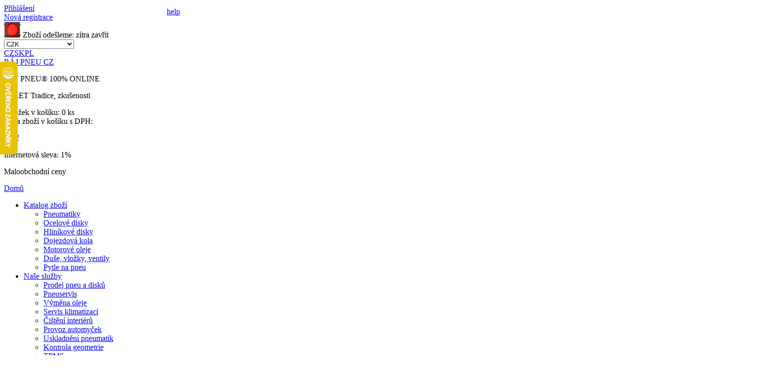

--- FILE ---
content_type: text/html; charset=UTF-8
request_url: https://www.rajpneu.cz/pneumatiky/4x4-univerzal-continental
body_size: 17358
content:

<!DOCTYPE html> 
<html lang="cs">
<head>
<script>
var dataLayer = dataLayer || []; // Google Tag Manager
</script>                                                                                                               





<!-- Google Tag Manager -->
<script>(function(w,d,s,l,i){w[l]=w[l]||[];w[l].push({'gtm.start':
new Date().getTime(),event:'gtm.js'});var f=d.getElementsByTagName(s)[0],
j=d.createElement(s),dl=l!='dataLayer'?'&l='+l:'';j.async=true;j.src=
'https://www.googletagmanager.com/gtm.js?id='+i+dl;f.parentNode.insertBefore(j,f);
})(window,document,'script','dataLayer','GTM-5Q2J3MP');</script>
<!-- End Google Tag Manager --> 
  <title>SUV pneumatiky celoroční Continental | rájpneu.cz</title> 
    <meta http-equiv="Content-Type" content="text/html; charset=utf-8" /> 
    <meta http-equiv="X-UA-Compatible" content="IE=edge">
            
            <meta http-equiv="cache-control" content="no-cache" /> 
            <meta http-equiv="pragma" content="no-cache"  /> 
            <meta name="Robots" content="all,index,follow"/> 
            <meta name="copyright" content="K&K PNEU s.r.o."/> 
            <meta name="keywords" content="RÁJ PNEU CZ"/> 
            <meta name="Author" content="K&K PNEU s.r.o."/>
            <meta name="description" content="Kvalitní celoroční pneumatiky Continental skladem pro všechny vozy SUV i s pohonem 4x4. Výhodné ceny po celý rok rychlé dodání a bonus za objednávku přes e-shop. "/>
            <meta charset="UTF-8" />
            
            
             <link rel="stylesheet" type="text/css" href="/styl/styl.css?1" />
            <link rel="shortcut icon" href="/favicon.ico" />
            <link href="/css/font-awesome.min.css" rel="stylesheet"> 
      	    <link rel="stylesheet" href="/css/validationEngine.jquery.css" type="text/css"/>
            
            <link rel="stylesheet" type="text/css" href="/fancybox/jquery.fancybox.css" media="screen" />
	    <link rel="stylesheet" type="text/css" href="/fancybox/helpers/jquery.fancybox-thumbs.css?v=1.0.7" />
            <link rel="stylesheet" type="text/css" href="/fancybox/helpers/jquery.fancybox-buttons.css?v=1.0.4" />
            <link rel="stylesheet" type="text/css" href="/css/nivo-slider.css?v=1.0.4" />
            <link rel="stylesheet" type="text/css" href="/css/default.css?v=1.0.4" />
            <link href='//fonts.googleapis.com/css?family=Roboto:400,100,100italic,300,300italic,400italic,500,500italic,700,700italic,900,900italic&subset=latin,latin-ext' rel='stylesheet' type='text/css'>


	    <script type="text/javascript" src="/scripts/js/jquery-1.8.2.min.js"></script>
      
            <script type='text/javascript' src='/scripts/js/json2.js'></script>
            <script type='text/javascript' src='/main.php?page=1&amp;msg=pneumatiky'></script>


            

	            
   </head> 
<body>

<!-- Google Tag Manager (noscript) -->
<noscript><iframe src="https://www.googletagmanager.com/ns.html?id=GTM-5Q2J3MP" height="0" width="0" style="display:none;visibility:hidden"></iframe></noscript>
<!-- End Google Tag Manager (noscript) --> 

<!-- Global site tag (gtag.js) - Google Analytics -->
<script async src="https://www.googletagmanager.com/gtag/js?id=UA-161888-3"></script>

<script>
  window.dataLayer = window.dataLayer || [];
  function gtag(){dataLayer.push(arguments);}
  gtag('js', new Date());
  gtag('config', 'UA-161888-3');

    gtag('set', 'user_properties', {

    user_type: 'M',
    consent:'1',
    

});


</script>



<script >

if (screen.width <= 800)   location.href='//m.rajpneu.cz/pneumatiky/4x4-univerzal-continental';

 
</script>

<header>
  <div id="topline">
    <div id="toplinecontent">
	      <div class="prihl_registr">
	  <div class="prihlaseni">
    <a href="#loginbox" class="_fancy btn-loginbox-stop">Přihlášení</a>
   </div>
	<div class="registrace"><a href="/registrace-uzivatele/">Nová registrace</a></div>
  </div>
	      
<div class="semafor_topline">

<img src="/styl/semafor_red_maly.png" alt="Semafor red" />
<span class="semafor_vyrizeni_txt">Zboží odešleme:</span> 
<span class="semafor_vyrizeni_val_red">zítra</span>
<span class="semafor_hide" onclick="$('.semafor_topline').hide();">zavřít</span>
</div>

	      <form id="menaform" class="form_vyber_meny" method="post" action=""  >
		<div class="ctypeTop"></div> 
    

		

		
		
		
		
	    <div class="selectholder">			
			<select name="mena" class="fs12">
<option value="CZK"  selected="selected" >CZK</option><option value="EUR" >EUR (1€ - 24.21Kč)</option><option value="USD" >USD (1$ - 21.199Kč)</option><option value="PLN" >PLN (1zł - 5.684Kč)</option>			</select>

  </div>
<a href="/?lang=CZ" class="lang_ico lang_active ">CZ</a><a href="//www.rajpneu.sk" class="lang_ico ">SK</a><a href="//www.rajopon.pl" class="lang_ico ">PL</a>


				<input type="hidden" name="action" value="cur_Chng" />
			<input type="hidden" name="actionOld" value="" />
			<input type="hidden" name="kod" value="" />
			<input type="hidden" name="Omsg" value="" />
			<input type="hidden" name="typCtg" value="0" />
						
				
		</form>


    </div>
  </div>

  <div id="hlavicka" >
  	<div id="hlavickacontent" >
      <div class="blokholder" >
        <div class="blok">
          <a href="/" class="logo" title="ráj pneu.cz"><span class="nodisp">RÁJ PNEU CZ</span></a>
          <p class="raj_pneu">RÁJ PNEU<span class="erko">®</span> <span>100% ONLINE</span></p>
          <p class="raj_pneu_tradice">28 LET <span>Tradice, zkušenosti</span></p>
          	          
       		<div id="kosik_holder" class="kosik" style="position:relative;" ">
		              
                <a href="/kosik/" style="position:absolute;left:0px;top:0px;height:185px;width:75px;display:block;"></a>
                <p class="kosik_hodnoty" onclick="location.href='/kosik/';">Položek v košíku: <span id="basketinfo_ks">0 ks</span><br/>

			    Cena zboží v košíku s DPH:	
			    </p>  		
			    <span id="basketinfo_cena" onclick="location.href='/kosik/';"> 0 Kč</span>
			    <p class="basketinfo_sleva" onclick="location.href='/kosik/';" title="Již započteno ve Vašich cenách"><span>Internetová sleva: <span class="basketinfo_sleva_hodnota">1%</span></p>	
			    <p class="basketinfo_typcen_M"   >Maloobchodní ceny</p>
					
   	       </div>
          
          <div class="cleaner"></div>
        </div>
        <div class="policka"></div>
        <div class="cleaner"></div>
      </div>
  	</div><!-- hlavickacontent -->
  </div><!-- hlavicka -->
</header>
<div class="cleaner"></div>
<nav>
  <div id="topmenu">
  	<div id="menucontent">
		<a href="/" class="menu_home">Domů</a>
  	
<ul  id="megamenu1" class="megamenuHorizontal menu3horizontal" ><li id="menu3-item-5"><a href="/katalog-zbozi-pneumatiky/"  >Katalog zboží</a><ul  class="coltwo" ><li id="menu3-item-15"><a href="/katalog-zbozi-pneumatiky/"  >Pneumatiky</a></li><li id="menu3-item-19"><a href="/katalog-zbozi-ocelove-disky/"  >Ocelové disky</a></li><li id="menu3-item-21"><a href="/katalog-zbozi-hlinikove-disky/"  >Hliníkové disky</a></li><li id="menu3-item-214"><a href="/dojezdova-kola/"  >Dojezdová kola</a></li><li id="menu3-item-27"><a href="/oleje/"  >Motorové oleje</a></li><li id="menu3-item-23"><a href="/katalog-zbozi-duse-vlozky-ventily/"  >Duše, vložky, ventily</a></li><li id="menu3-item-25"><a href="/katalog-zbozi-pytle-na-pneu/"  >Pytle na pneu</a></li></ul>
 </li><li id="menu3-item-7"><a href="/nase-sluzby/"  >Naše služby</a><ul  class="coltwo" ><li id="menu3-item-29"><a href="/prodej-pneumatik-a-disku/"  >Prodej pneu a disků</a></li><li id="menu3-item-84"><a href="/pneuservis/"  >Pneuservis</a></li><li id="menu3-item-31"><a href="/vymena-motoroveho-oleje/"  >Výměna oleje</a></li><li id="menu3-item-33"><a href="/servis-klimatizaci-plneni-cisteni-dezinfekce/"  >Servis klimatizací</a></li><li id="menu3-item-35"><a href="/rucni-myti-vozidel/"  >Čištění interiérů</a></li><li id="menu3-item-37"><a href="/nase-sluzby-provoz-automycek/"  >Provoz automyček</a></li><li id="menu3-item-95"><a href="/uskladneni-pneumatik/"  >Uskladnění pneumatik </a></li><li id="menu3-item-202"><a href="/kontrola-geometrie-vozidla/"  >Kontrola geometrie</a></li><li id="menu3-item-215"><a href="/TPMS/"  >TPMS</a></li><li id="menu3-item-287"><a href="/nase-sluzby-renovace-svetlometu/"  >Renovace světlometů</a></li><li id="menu3-item-289"><a href="/nase-sluzby-keramicka-ochrana-laku/"  >Keramická ochrana laku</a></li></ul>
 </li><li id="menu3-item-9"><a href="/o-spolecnosti-kk-pneu/"  >O firmě</a><ul  class="coltwo" ><li id="menu3-item-221"><a href="/virtualni-prohlidka/"  >Virtuální prohlídka</a></li><li id="menu3-item-43"><a href="/o-firme-nas-tym/"  >Náš tým</a></li><li id="menu3-item-45"><a href="/o-firma-volna-mista/"  >Volná místa</a></li><li id="menu3-item-67"><a href="/obchodni-podminky/"  >Obchodní podmínky</a></li><li id="menu3-item-71"><a href="/informace-reklamace/"  >Reklamace</a></li><li id="menu3-item-267"><a href="/GDPR/"  >GDPR</a></li><li id="menu3-item-201"><a href="/o-firme-webcam/"  >Webcam Šenov</a></li><li id="menu3-item-219"><a href="/o-firme-webcam-ostrava/"  >Webcam Ostrava</a></li></ul>
 </li><li id="menu3-item-11"><a href="/vas-ucet/"  >Váš účet</a><ul  class="coltwo" ><li id="menu3-item-55"><a href="/editace-uzivatele/"  >Editace uživatele</a></li><li id="menu3-item-53"><a href="/dodaci-adresy/"  >Dodací adresy</a></li><li id="menu3-item-49"><a href="/prehled-objednavek/"  >Moje objednávky</a></li><li id="menu3-item-51"><a href="/prehled-faktur/"  >Moje faktury</a></li><li id="menu3-item-73"><a href="/neuhrazene-faktury/"  >Faktury po splatnosti</a></li></ul>
 </li><li id="menu3-item-13"><a href="/informace-o-pneu-testy-pneumatik-tipy-rady/"  >Informace</a><ul  class="coltwo" ><li id="menu3-item-57"><a href="/caste-otazky/"  >Časté otázky</a></li><li id="menu3-item-59"><a href="/informace-napoveda/"  >Nápověda k e-shopu</a></li><li id="menu3-item-61"><a href="/technicky-radce/"  >Technický rádce</a></li><li id="menu3-item-83"><a href="/informace-katalogy-a-letaky-pneumatik/"  >Katalogy a letáky</a></li><li id="menu3-item-79"><a href="/testy-pneu/"  >Testy pneumatik</a></li><li id="menu3-item-199"><a href="/pneumatika-rozmery/"  >Výpočet rozměrů pneu</a></li><li id="menu3-item-208"><a href="/zkratky-v-popisu-pneumatik/"  >Zkratky v popisu pneumatik</a></li><li id="menu3-item-273"><a href="/zimni-vybava/"  >Zimní výbava</a></li></ul>
 </li><li id="menu3-item-76"><a href="/aktuality/"  >Aktuality</a><ul  class="coltwo" ><li id="menu3-item-217"><a href="/aktuality/"  >Aktualní články</a></li><li id="menu3-item-88"><a href="/aktuality-archiv-clanku/"  >Archív článků</a></li><li id="menu3-item-275"><a href="/aktuality-zpetny-odber-pneu/"  >Zpětný odběr pneu</a></li></ul>
 </li><li id="menu3-item-293"><a href="/velkoobchod/"  >Velkoobchod</a></li><li id="menu3-item-39"><a href="/o-firme-kontakty/"  >Kontakty</a></li></ul>
 
	          <div class="vyhledavac">
  			   <form method="get" action="/pneu/" class="topsearch">
  				    <input type="text" value="Hledej..." class="hl_vyraz" name="fu_rozmer" id="fulltextsrch" />
  				    <input type="submit" value="" class="vyhledavac_tl"/>				
  			   </form>
  		    </div>


	</div>
	<div class="cleaner"></div>  
	
  </div><!-- menu -->
</nav>

<div class="cleaner"></div>
<div id="premain" > 
	<div id="main" > 
	  <div id="maincontent" >
      <div class="fullpane">
	<div class="dhv">

<form method="get" action="/pneu/" id="sub_filter">
		<div class="sub_filter" id="shop_nazev_kategorie">
			

				<table>
					<tr>
						<td>Typ vozidla</td>
						<td>Sezóna (období, použití)</td>
						<td>Profirozměr <a href="#hp_help_box" class="_fancy hp_profi_help" style="position:absolute;top:15px;">help</a></td>
						<td>Výrobce</td>
						<td>Dezén</td>
						<td>Index nosnosti</td>
  					<td>Index rychlosti
</td>
						
						
						

					</tr>
					
					<tr>
						<td>	
							<select name="f_kategorie" id="f_kategorie"  onChange="subfilter();">
								<option value="" selected="selected">-- vše --</option> 
								<option value="OSOBNÍ" >OSOBNÍ</option>
<option value="VAN" >VAN</option>
<option value="4x4" >4x4/SUV</option>
<option value="NÁKLADNÍ" >NÁKLADNÍ</option>
<option value="MOTO" >MOTO</option>
<option value="AGRO" >AGRO</option>
							</select>
						 </td>
						 <td>
							<select name="f_typ" id="f_typ"  onChange="subfilter();">
								<option value="" selected="selected">-- vše --</option> 
								<option value="-" >-</option>
<option value="LETNÍ" >LETNÍ</option>
<option value="NÁVĚSY" >NÁVĚSY</option>
<option value="SPECIÁLNÍ" >SPECIÁLNÍ</option>
<option value="UNIVERZAL" >Celoroční</option>
<option value="VODÍCÍ" >VODÍCÍ</option>
<option value="VODÍCÍ A NÁVĚSOVÉ" >VODÍCÍ A NÁVĚSOVÉ</option>
<option value="VODÍCÍ I ZÁBĚROVÉ" >VODÍCÍ I ZÁBĚROVÉ</option>
<option value="ZÁBĚROVÉ" >ZÁBĚROVÉ</option>
<option value="ZIMNÍ" >ZIMNÍ</option>
							</select>
						 </td>
						 <td>	
              
              <input type="text" name="f_rozmer" id="rozmerProfiValue" style="height:24px;line-height:24px;padding:0px!important;;" value=""/>

						 </td>
						 <td>	
							<select name="f_vyrobce" id="f_vyrobce"   onChange="subfilter_v();">
							<option value="" >-- vše --</option> 
										<option value="" ></option>
<option value="Aplus" >Aplus</option>
<option value="Arivo" >Arivo</option>
<option value="Atlas" >Atlas</option>
<option value="Barum" >Barum</option>
<option value="BFGoodrich" >BFGoodrich</option>
<option value="Bridgestone" >Bridgestone</option>
<option value="Continental" selected="selected">Continental</option>
<option value="Cooper" >Cooper</option>
<option value="Debica" >Debica</option>
<option value="Delinte" >Delinte</option>
<option value="Double Coin" >Double Coin</option>
<option value="Dunlop" >Dunlop</option>
<option value="Falken" >Falken</option>
<option value="Federal" >Federal</option>
<option value="Firestone" >Firestone</option>
<option value="Fortuna" >Fortuna</option>
<option value="Fulda" >Fulda</option>
<option value="General" >General</option>
<option value="Goodride" >Goodride</option>
<option value="Goodyear" >Goodyear</option>
<option value="Gripmax" >Gripmax</option>
<option value="GT Radial" >GT Radial</option>
<option value="Haida" >Haida</option>
<option value="Hankook" >Hankook</option>
<option value="Hifly" >Hifly</option>
<option value="Imperial" >Imperial</option>
<option value="Kelly" >Kelly</option>
<option value="Kenda" >Kenda</option>
<option value="Kleber" >Kleber</option>
<option value="Kormoran" >Kormoran</option>
<option value="Kumho" >Kumho</option>
<option value="Landsail" >Landsail</option>
<option value="Laufenn" >Laufenn</option>
<option value="Linglong" >Linglong</option>
<option value="Load Star" >Load Star</option>
<option value="Master Steel" >Master Steel</option>
<option value="Matador" >Matador</option>
<option value="Maxxis" >Maxxis</option>
<option value="Metzeler" >Metzeler</option>
<option value="Michelin" >Michelin</option>
<option value="Milestone" >Milestone</option>
<option value="Minerva" >Minerva</option>
<option value="Mitas" >Mitas</option>
<option value="Nankang" >Nankang</option>
<option value="Nexen" >Nexen</option>
<option value="Nokian" >Nokian</option>
<option value="Ostatní" >Ostatní</option>
<option value="Paxaro" >Paxaro</option>
<option value="Petlas" >Petlas</option>
<option value="Pirelli" >Pirelli</option>
<option value="Platin" >Platin</option>
<option value="Radar" >Radar</option>
<option value="Riken" >Riken</option>
<option value="Sava" >Sava</option>
<option value="Semperit" >Semperit</option>
<option value="Sentury" >Sentury</option>
<option value="Superia" >Superia</option>
<option value="Toyo" >Toyo</option>
<option value="Tristar" >Tristar</option>
<option value="Uniroyal" >Uniroyal</option>
<option value="Vredestein" >Vredestein</option>
<option value="Wanli" >Wanli</option>
<option value="Westlake" >Westlake</option>
<option value="Yokohama" >Yokohama</option>
							</select>
						 </td>
						 <td>     
							<select name="f_dezen" style="width:180px;" id="f_dezen"  >
							<option value="" >-- vše --</option> 
										<option value="" selected="selected"></option>
<option value="4x4 Contact" >4x4 Contact</option>
<option value="4x4 SportContact" >4x4 SportContact</option>
<option value="4x4 Winter Contact" >4x4 Winter Contact</option>
<option value="AllSeasonContact" >AllSeasonContact</option>
<option value="AllSeasonContact 2" >AllSeasonContact 2</option>
<option value="Contact 4x4" >Contact 4x4</option>
<option value="Conti Coach HA3" >Conti Coach HA3</option>
<option value="Conti CoachRegio HA3" >Conti CoachRegio HA3</option>
<option value="Conti CoachRegio HD3" >Conti CoachRegio HD3</option>
<option value="Conti CrossTrac HD3" >Conti CrossTrac HD3</option>
<option value="Conti CrossTrac HD3 ED" >Conti CrossTrac HD3 ED</option>
<option value="Conti CrossTrac HS3" >Conti CrossTrac HS3</option>
<option value="Conti CrossTrac HS3 ED" >Conti CrossTrac HS3 ED</option>
<option value="Conti CrossTrac HT3" >Conti CrossTrac HT3</option>
<option value="Conti Eco HD5" >Conti Eco HD5</option>
<option value="Conti Eco HS5" >Conti Eco HS5</option>
<option value="Conti EcoPlus HD3" >Conti EcoPlus HD3</option>
<option value="Conti EcoPlus HD3+" >Conti EcoPlus HD3+</option>
<option value="Conti EcoPlus HS3" >Conti EcoPlus HS3</option>
<option value="Conti EcoPlus HS3+" >Conti EcoPlus HS3+</option>
<option value="Conti EcoPlus HT3+" >Conti EcoPlus HT3+</option>
<option value="Conti EcoRegional HD3" >Conti EcoRegional HD3</option>
<option value="Conti EcoRegional HD3+" >Conti EcoRegional HD3+</option>
<option value="Conti EcoRegional HS3" >Conti EcoRegional HS3</option>
<option value="Conti EcoRegional HS3+" >Conti EcoRegional HS3+</option>
<option value="Conti Hybrid HD3" >Conti Hybrid HD3</option>
<option value="Conti Hybrid HD3+" >Conti Hybrid HD3+</option>
<option value="Conti Hybrid HD5" >Conti Hybrid HD5</option>
<option value="Conti Hybrid HS3" >Conti Hybrid HS3</option>
<option value="Conti Hybrid HS3+" >Conti Hybrid HS3+</option>
<option value="Conti Hybrid HS5" >Conti Hybrid HS5</option>
<option value="Conti Hybrid HT3" >Conti Hybrid HT3</option>
<option value="Conti Hybrid HT3+" >Conti Hybrid HT3+</option>
<option value="Conti Hybrid LD3" >Conti Hybrid LD3</option>
<option value="Conti Hybrid LD3 +" >Conti Hybrid LD3 +</option>
<option value="Conti Hybrid LS3" >Conti Hybrid LS3</option>
<option value="Conti Hybrid LS3 +" >Conti Hybrid LS3 +</option>
<option value="Conti Scandinavia HD3" >Conti Scandinavia HD3</option>
<option value="Conti Scandinavia HS3" >Conti Scandinavia HS3</option>
<option value="Conti Scandinavia HS3 ED" >Conti Scandinavia HS3 ED</option>
<option value="Conti Scandinavia HT3" >Conti Scandinavia HT3</option>
<option value="Conti Scandinavia LD3" >Conti Scandinavia LD3</option>
<option value="Conti Scandinavia LS3" >Conti Scandinavia LS3</option>
<option value="Conti Urban HA 5" >Conti Urban HA 5</option>
<option value="Conti Urban HA3" >Conti Urban HA3</option>
<option value="Conti Urban Scandinavia HA3+" >Conti Urban Scandinavia HA3+</option>
<option value="Conti Urban Scandinavia HD3" >Conti Urban Scandinavia HD3</option>
<option value="ContiAttack SM EVO" >ContiAttack SM EVO</option>
<option value="ContiCity" >ContiCity</option>
<option value="ContiClassic" >ContiClassic</option>
<option value="ContiClassicAttack" >ContiClassicAttack</option>
<option value="ContiEscape" >ContiEscape</option>
<option value="ContiGo!" >ContiGo!</option>
<option value="ContiLegend" >ContiLegend</option>
<option value="ContiMotion M" >ContiMotion M</option>
<option value="ContiMotion Z" >ContiMotion Z</option>
<option value="ContiRaceAttack 2" >ContiRaceAttack 2</option>
<option value="ContiRaceAttack 2 Street" >ContiRaceAttack 2 Street</option>
<option value="ContiRaceAttack Rain" >ContiRaceAttack Rain</option>
<option value="ContiRoad" >ContiRoad</option>
<option value="ContiRoadAttack 3" >ContiRoadAttack 3</option>
<option value="ContiRoadAttack 3 CR" >ContiRoadAttack 3 CR</option>
<option value="ContiRoadAttack 3 GT" >ContiRoadAttack 3 GT</option>
<option value="ContiRoadAttack 4" >ContiRoadAttack 4</option>
<option value="ContiRoadAttack 4 GT" >ContiRoadAttack 4 GT</option>
<option value="ContiScoot" >ContiScoot</option>
<option value="ContiSportAttack" >ContiSportAttack</option>
<option value="ContiSportAttack 2" >ContiSportAttack 2</option>
<option value="ContiSportAttack 2 K" >ContiSportAttack 2 K</option>
<option value="ContiSportAttack 4" >ContiSportAttack 4</option>
<option value="ContiSportAttack 4C" >ContiSportAttack 4C</option>
<option value="ContiStreet" >ContiStreet</option>
<option value="ContiTour" >ContiTour</option>
<option value="ContiTrack" >ContiTrack</option>
<option value="ContiTrailAttack 2" >ContiTrailAttack 2</option>
<option value="ContiTrailAttack 2 K" >ContiTrailAttack 2 K</option>
<option value="ContiTrailAttack 2 Z" >ContiTrailAttack 2 Z</option>
<option value="ContiTrailAttack 3" >ContiTrailAttack 3</option>
<option value="ContiTwist" >ContiTwist</option>
<option value="ContiTwist SM" >ContiTwist SM</option>
<option value="ContiTwist Sport SM" >ContiTwist Sport SM</option>
<option value="CrossContact A/T2" >CrossContact A/T2</option>
<option value="CrossContact AT" >CrossContact AT</option>
<option value="CrossContact ATR" >CrossContact ATR</option>
<option value="CrossContact H/T" >CrossContact H/T</option>
<option value="CrossContact LX" >CrossContact LX</option>
<option value="CrossContact LX 2" >CrossContact LX 2</option>
<option value="CrossContact LX 20" >CrossContact LX 20</option>
<option value="CrossContact LX Sport" >CrossContact LX Sport</option>
<option value="CrossContact RX" >CrossContact RX</option>
<option value="CrossContact UHP" >CrossContact UHP</option>
<option value="CrossContact Winter" >CrossContact Winter</option>
<option value="CT22" >CT22</option>
<option value="EcoContact 3" >EcoContact 3</option>
<option value="EcoContact 5" >EcoContact 5</option>
<option value="EcoContact 6" >EcoContact 6</option>
<option value="EcoContact 7" >EcoContact 7</option>
<option value="EcoContact 7 S" >EcoContact 7 S</option>
<option value="EcoContact EP" >EcoContact EP</option>
<option value="eContact" >eContact</option>
<option value="HCS" >HCS</option>
<option value="HDC" >HDC</option>
<option value="HDC1" >HDC1</option>
<option value="HDC1 ED" >HDC1 ED</option>
<option value="HDO" >HDO</option>
<option value="HDR" >HDR</option>
<option value="HDR2+ ED" >HDR2+ ED</option>
<option value="HDU1" >HDU1</option>
<option value="HDW" >HDW</option>
<option value="HDW 2 Scandinavia" >HDW 2 Scandinavia</option>
<option value="HDW2 Coach" >HDW2 Coach</option>
<option value="HSC" >HSC</option>
<option value="HSC1" >HSC1</option>
<option value="HSC1 ED" >HSC1 ED</option>
<option value="HSL2+ Eco-Plus" >HSL2+ Eco-Plus</option>
<option value="HSO" >HSO</option>
<option value="HSO Sand" >HSO Sand</option>
<option value="HSO+ Sand" >HSO+ Sand</option>
<option value="HSR" >HSR</option>
<option value="HSR1" >HSR1</option>
<option value="HSR2" >HSR2</option>
<option value="HSR2 ED" >HSR2 ED</option>
<option value="HSU" >HSU</option>
<option value="HSW2 Coach" >HSW2 Coach</option>
<option value="HSW2 Scandinavia" >HSW2 Scandinavia</option>
<option value="HSW2+ Coach" >HSW2+ Coach</option>
<option value="HTC" >HTC</option>
<option value="HTC1" >HTC1</option>
<option value="HTC1 ED" >HTC1 ED</option>
<option value="HTL2 ECO+" >HTL2 ECO+</option>
<option value="HTR" >HTR</option>
<option value="HTR+" >HTR+</option>
<option value="HTR2" >HTR2</option>
<option value="HTR2+" >HTR2+</option>
<option value="HTW2 Scandinavia" >HTW2 Scandinavia</option>
<option value="IC10" >IC10</option>
<option value="K 112" >K 112</option>
<option value="K 62" >K 62</option>
<option value="KKS 10" >KKS 10</option>
<option value="KKS 11" >KKS 11</option>
<option value="LB" >LB</option>
<option value="LCS" >LCS</option>
<option value="LDR+" >LDR+</option>
<option value="LDR1" >LDR1</option>
<option value="LM90" >LM90</option>
<option value="LSC" >LSC</option>
<option value="LSR+" >LSR+</option>
<option value="LSR1" >LSR1</option>
<option value="PremiumContact" >PremiumContact</option>
<option value="PremiumContact 2" >PremiumContact 2</option>
<option value="PremiumContact 5" >PremiumContact 5</option>
<option value="PremiumContact 6" >PremiumContact 6</option>
<option value="PremiumContact 7" >PremiumContact 7</option>
<option value="PremiumContact C" >PremiumContact C</option>
<option value="RB 2" >RB 2</option>
<option value="RMS" >RMS</option>
<option value="RT20" >RT20</option>
<option value="sContact" >sContact</option>
<option value="SportContact 2" >SportContact 2</option>
<option value="SportContact 3" >SportContact 3</option>
<option value="SportContact 3 E" >SportContact 3 E</option>
<option value="SportContact 5" >SportContact 5</option>
<option value="SportContact 5 P" >SportContact 5 P</option>
<option value="SportContact 6" >SportContact 6</option>
<option value="SportContact 7" >SportContact 7</option>
<option value="SportContact 7 Force" >SportContact 7 Force</option>
<option value="T9" >T9</option>
<option value="TKC 70" >TKC 70</option>
<option value="TKC 70 Rocks" >TKC 70 Rocks</option>
<option value="TKC 80 Twinduro" >TKC 80 Twinduro</option>
<option value="TS 760 WinterContact" >TS 760 WinterContact</option>
<option value="TS 790 WinterContact" >TS 790 WinterContact</option>
<option value="TS 800 WinterContact" >TS 800 WinterContact</option>
<option value="TS 810 Sport WinterContact" >TS 810 Sport WinterContact</option>
<option value="TS 810 WinterContact" >TS 810 WinterContact</option>
<option value="TS 815 Contact" >TS 815 Contact</option>
<option value="TS 830 P WinterContact" >TS 830 P WinterContact</option>
<option value="TS 850 P SUV WinterContact" >TS 850 P SUV WinterContact</option>
<option value="TS 850 P WinterContact" >TS 850 P WinterContact</option>
<option value="TS 860 S SUV WinterContact" >TS 860 S SUV WinterContact</option>
<option value="TS 860 S WinterContact" >TS 860 S WinterContact</option>
<option value="TS 860 WinterContact" >TS 860 WinterContact</option>
<option value="TS 870 P WinterContact" >TS 870 P WinterContact</option>
<option value="TS 870 WinterContact" >TS 870 WinterContact</option>
<option value="UltraContact" >UltraContact</option>
<option value="UltraContact NXT" >UltraContact NXT</option>
<option value="Vanco 2" >Vanco 2</option>
<option value="VancoCamper" >VancoCamper</option>
<option value="VancoContact 2" >VancoContact 2</option>
<option value="VancoEco" >VancoEco</option>
<option value="VancoFourSeason" >VancoFourSeason</option>
<option value="VancoFourSeason 2" >VancoFourSeason 2</option>
<option value="VanContact 100" >VanContact 100</option>
<option value="VanContact 200" >VanContact 200</option>
<option value="VanContact 4Season" >VanContact 4Season</option>
<option value="VanContact AP" >VanContact AP</option>
<option value="VanContact AS" >VanContact AS</option>
<option value="VanContact AS Eco" >VanContact AS Eco</option>
<option value="VanContact AS Ultra" >VanContact AS Ultra</option>
<option value="VanContact AS Ultra Camper" >VanContact AS Ultra Camper</option>
<option value="VanContact Camper" >VanContact Camper</option>
<option value="VanContact Eco" >VanContact Eco</option>
<option value="VanContact Ultra " >VanContact Ultra </option>
<option value="VanContact Ultra Camper" >VanContact Ultra Camper</option>
<option value="VanContact Winter" >VanContact Winter</option>
<option value="VancoWinter 2" >VancoWinter 2</option>
<option value="WinterContact 8 S" >WinterContact 8 S</option>
							</select>
              						 </td>
						 <td>
							<select name="f_li" id="f_li"  style="width:100px;height:25px;"  >
							<option value="" selected="selected">-- vše --</option> 
							<option value="49" >49 - do 185 kg</option>
<option value="50" >50 - do 190 kg</option>
<option value="51" >51 - do 195 kg</option>
<option value="52" >52 - do 200 kg</option>
<option value="53" >53 - do 206 kg</option>
<option value="54" >54 - do 212 kg</option>
<option value="55" >55 - do 218 kg</option>
<option value="56" >56 - do 224 kg</option>
<option value="57" >57 - do 230 kg</option>
<option value="58" >58 - do 236 kg</option>
<option value="59" >59 - do 243 kg</option>
<option value="60" >60 - do 250 kg</option>
<option value="61" >61 - do 257 kg</option>
<option value="62" >62 - do 265 kg</option>
<option value="63" >63 - do 272 kg</option>
<option value="64" >64 - do 280 kg</option>
<option value="65" >65 - do 290 kg</option>
<option value="66" >66 - do 300 kg</option>
<option value="67" >67 - do 307 kg</option>
<option value="68" >68 - do 315 kg</option>
<option value="69" >69 - do 325 kg</option>
<option value="70" >70 - do 335 kg</option>
<option value="71" >71 - do 345 kg</option>
<option value="72" >72 - do 355 kg</option>
<option value="73" >73 - do 365 kg</option>
<option value="74" >74 - do 375 kg</option>
<option value="75" >75 - do 387 kg</option>
<option value="76" >76 - do 400 kg</option>
<option value="77" >77 - do 412 kg</option>
<option value="78" >78 - do 425 kg</option>
<option value="79" >79 - do 437 kg</option>
<option value="80" >80 - do 450 kg</option>
<option value="81" >81 - do 462 kg</option>
<option value="82" >82 - do 475 kg</option>
<option value="83" >83 - do 487 kg</option>
<option value="84" >84 - do 500 kg</option>
<option value="85" >85 - do 515 kg</option>
<option value="86" >86 - do 530 kg</option>
<option value="87" >87 - do 545 kg</option>
<option value="88" >88 - do 560 kg</option>
<option value="89" >89 - do 580 kg</option>
<option value="90" >90 - do 600 kg</option>
<option value="91" >91 - do 615 kg</option>
<option value="92" >92 - do 630 kg</option>
<option value="93" >93 - do 650 kg</option>
<option value="94" >94 - do 670 kg</option>
<option value="95" >95 - do 690 kg</option>
<option value="96" >96 - do 710 kg</option>
<option value="97" >97 - do 730 kg</option>
<option value="98" >98 - do 750 kg</option>
<option value="99" >99 - do 775 kg</option>
<option value="100" >100 - do 800 kg</option>
<option value="101" >101 - do 825 kg</option>
<option value="102" >102 - do 850 kg</option>
<option value="103" >103 - do 875 kg</option>
<option value="104" >104 - do 900 kg</option>
<option value="105" >105 - do 925 kg</option>
<option value="106" >106 - do 950 kg</option>
<option value="107" >107 - do 975 kg</option>
<option value="108" >108 - do 1000 kg</option>
<option value="109" >109 - do 1030 kg</option>
<option value="110" >110 - do 1060 kg</option>
<option value="111" >111 - do 1090 kg</option>
<option value="112" >112 - do 1120 kg</option>
<option value="113" >113 - do 1150 kg</option>
<option value="114" >114 - do 1180 kg</option>
<option value="115" >115 - do 1215 kg</option>
<option value="116" >116 - do 1250 kg</option>
<option value="117" >117 - do 1285 kg</option>
<option value="118" >118 - do 1320 kg</option>
<option value="119" >119 - do 1360 kg</option>
<option value="120" >120 - do 1400 kg</option>
<option value="121" >121 - do 1450 kg</option>
<option value="122" >122 - do 1500 kg</option>
<option value="123" >123 - do 1550 kg</option>
<option value="124" >124 - do 1600 kg</option>
<option value="125" >125 - do 1650 kg</option>
<option value="126" >126 - do 1700 kg</option>
<option value="127" >127 - do 1750 kg</option>
<option value="128" >128 - do 1800 kg</option>
<option value="129" >129 - do 1850 kg</option>
<option value="130" >130 - do 1900 kg</option>
<option value="131" >131 - do 1950 kg</option>
<option value="131" >131 - do 2000 kg</option>
<option value="133" >133 - do 2060 kg</option>
<option value="134" >134 - do 2120 kg</option>
<option value="135" >135 - do 2180 kg</option>
<option value="136" >136 - do 2240 kg</option>
<option value="137" >137 - do 2300 kg</option>
<option value="138" >138 - do 2360 kg</option>
<option value="139" >139 - do 2430 kg</option>
<option value="140" >140 - do 2500 kg</option>
<option value="141" >141 - do 2575 kg</option>
<option value="142" >142 - do 2650 kg</option>
<option value="143" >143 - do 2725 kg</option>
<option value="144" >144 - do 2800 kg</option>
<option value="145" >145 - do 2900 kg</option>
<option value="146" >146 - do 3000 kg</option>
<option value="147" >147 - do 3075 kg</option>
<option value="148" >148 - do 3150 kg</option>
<option value="149" >149 - do 3250 kg</option>
<option value="150" >150 - do 3350 kg</option>
<option value="151" >151 - do 3450 kg</option>
<option value="152" >152 - do 3550 kg</option>
<option value="153" >153 - do 3650 kg</option>
<option value="154" >154 - do 3750 kg</option>
<option value="155" >155 - do 3875 kg</option>
<option value="156" >156 - do 4000 kg</option>
<option value="157" >157 - do 4125 kg</option>
<option value="158" >158 - do 4250 kg</option>
<option value="159" >159 - do 4375 kg</option>
<option value="160" >160 - do 4500 kg</option>
<option value="161" >161 - do 4625 kg</option>
<option value="162" >162 - do 4750 kg</option>
<option value="163" >163 - do 4875 kg</option>
<option value="164" >164 - do 5000 kg</option>
<option value="165" >165 - do 5150 kg</option>
<option value="166" >166 - do 5300 kg</option>
<option value="167" >167 - do 5450 kg</option>
<option value="168" >168 - do 5600 kg</option>
<option value="169" >169 - do 5800 kg</option>
<option value="170" >170 - do 6000 kg</option>
<option value="171" >171 - do 6150 kg</option>
<option value="173" >173 - do 6500 kg</option>
<option value="177" >177 - do 7300 kg</option>
<option value="180" >180 - do 8000 kg</option>
<option value="183" >183 - do 8750 kg</option>
<option value="185" >185 - do 9250 kg</option>
<option value="188" >188 - do 10000 kg</option>
<option value="189" >189 - do 10300 kg</option>
<option value="192" >192 - do 11200 kg</option>
							</select>
						 </td>
             						 <td>
							<select name="f_si" id="f_si"  style="width:100px;height:25px;"   >

							<option value="" selected="selected">-- vše --</option> 
							<option value="A2" >A2 - 10 km/h</option>
<option value="A3" >A3 - 15 km/h</option>
<option value="A4" >A4 - 20 km/h</option>
<option value="A5" >A5 - 25 km/h</option>
<option value="A6" >A6 - 30 km/h</option>
<option value="A8" >A8 - 40 km/h</option>
<option value="B" >B - 50 km/h</option>
<option value="D" >D - 65 km/h</option>
<option value="E" >E - 70 km/h</option>
<option value="G" >G - 90 km/h</option>
<option value="J" >J - 100 km/h</option>
<option value="K" >K - 110 km/h</option>
<option value="L" >L - 120 km/h</option>
<option value="M" >M - 130 km/h</option>
<option value="N" >N - 140 km/h</option>
<option value="P" >P - 150 km/h</option>
<option value="Q" >Q - 160 km/h</option>
<option value="R" >R - 170 km/h</option>
<option value="S" >S - 180 km/h</option>
<option value="T" >T - 190 km/h</option>
<option value="H" >H - 210 km/h</option>
<option value="V" >V - 240 km/h</option>
<option value="W" >W - 270 km/h</option>
<option value="Y" >Y - 300 km/h</option>
<option value="Z" >Z - nad 240 km/h</option>
							</select>
						 </td>


					</tr></table>
          <div style="text-align:right;">
          
          							<div class="srch_form_full_col">   
								<input type="checkbox" name="f_akce" value="1" />
								<span class="title_linectg" >Akce</span>

								<input type="checkbox" name="f_novinka" value="1" />
								<span class="title_linectg" >Novinka</span>
	
								<input type="checkbox" name="f_nejzadanejsi" value="1" />
								<span class="title_linectg">Nejžádanější</span>
	
								<input type="checkbox" name="f_dojezd" value="1" />
								<span class="title_linectg">Dojezdové - RFT</span>
                                
								<input type="checkbox" name="f_nvo" value="1" />
								<span class="title_linectg" title="vhodné i pro elektrické a hybridní vozy">EV</span>                                  

								<input type="checkbox" name="f_cp" value="1" />
								<span class="title_linectg">Obytné vozy - CP</span>
	
								<input type="checkbox" name="f_xl" value="1" />
								<span class="title_linectg">Zesílené - XL</span>

 


   



                <input type="checkbox" name="f_do" value="1" />
								<span class="title_linectg">Výprodej DOT</span>   

<!--
                <input type="checkbox" name="f_min_skladem" id="f_min_skladem" value="1" />
                 <span class="title_linectg"> Pouze skladem</span> 
-->
							</div>
              
              
          
          </div>


           
<style>
 .title_linectg {display:inline-block;margin-top:2px;margin-right: 15px;}
  .sub_filter  select {height:25px;padding:0px;}
  .sub_filter  input {height:21px;line-height:21px;}
  .sub_filter  input[type="checkbox"] {position:relative;top:-3px;}
</style>
					

      
		</div>


           <div class="sub_filter_delimeter">
					

			        
                                   
        <button type="submit" class="srch_small_btn small_srch "  ><span>Zobrazit</span></button>
        <button type="button" onclick="reset_filtry();" class="srch_reset_btn small_reset"  ><span>Vymazat filtry</span></button>
  			<a href="/export/xls.php" class="toexcel">Export do </a>
      
              	    
    					
						 <span style="display:inline-block;float:right;margin-right:10px;height:33px;line-height:33px;cursor:help;"   title="Zahrnout i pneu z externího skladu">Ext.:
              <input type="checkbox" name="f_ext_sklad"   value="1" />
						</span>
        
      
        <span style="display:inline-block;float:right;margin-right:10px;height:33px;line-height:33px;">Min. skladem: <input name="f_min_skladem" size="2" value="0" type="text" style="height:21px;line-height:21px;"></span>
      
      
        
        		
  			<a href="?f_akce=%00&amp;f_dojezd=%00&amp;f_xl=%00&amp;f_nejzadanejsi=%00&amp;f_nvo=%00&amp;viewType=2" class="tab_view">Řádkové zobrazení</a> 
        <div class="cleaner"></div>  
      </div>
</form>
<script type="text/javascript">
reset_filtry = function() {
$('#f_typ').val("");
$('#f_kategorie').val("");
$('#f_vyrobce').val("");
$('#f_dezen').val("");
$('#f_li').val("");
$('#f_si').val("");
$('#rozmerProfiValue').val("");
$('#f_min_skladem').removeAttr("checked");
$('[type=checkbox]').removeAttr("checked");


		document.cookie = "s="; 
		document.cookie = "p="; 
		document.cookie = "r="; 
		var request="";

renewPneuSrch2();

}

</script>


<form method="get" id="f_sort_set" action="/pneumatiky/4x4-univerzal-continental" style="left:170px;top:126px;"><div>
<span>Řadit dle:</span> <select name="f_sortby" id="f_sortby" onchange="set_sort('a');">
<option value="def" selected="selected">Výchozí</option>
<option value="s" >Rozměr</option>
<option value="c" >Cena</option>
<option value="v" >Výrobce</option>
<option value="t" >Kategorie</option>

</select>
<input type="hidden" value="sort_set" name="ac1" />
<input type="hidden" value="" name="f_sort_type"  id="f_sort_type"/>
<a class="sorting_up_sel" onclick="set_sort('a');"></a><a class="sorting_down" onclick="set_sort('d');"></a>

<input type="hidden" value="0" name="f_akce" /><input type="hidden" value="0" name="f_dojezd" /><input type="hidden" value="0" name="f_xl" /><input type="hidden" value="0" name="f_nejzadanejsi" /><input type="hidden" value="0" name="f_nvo" />

</div></form>



<style>
.seopopis {padding:20px;font-size:14px;background-color:#eee;border-radius:5px;margin-bottom:15px; }
.seopopis h2 {font-size:18px;font-weight:bold!important;}
.seopopis h3 {font-size:16px;font-weight:bold!important;}

.seopopis a {color:#c00;text-decoration:none!important;}
.seopopis a:hover {text-decoration:underline!important;}

.seopopis strong{font-weight:bold!important;}
.seopopis bold{font-weight:bold!important;}

.seopopis h1 {font-size:20px;color:#0069a6;font-weight:bold;margin-bottom: 15px;}

</style>


<div class="seopopis"><h1>SUV pneumatiky celoroční Continental</h1><p>&gt; <a href="/pneumatiky/4x4">SUV</a> &gt; <a href="/pneumatiky/4x4-univerzal">celoroční</a> &gt; <a href="/pneumatiky/continental">Continental</a></p></div>




		<div id="items_container_body" >
		<div class="boxholder " ><div class="boxholder_inner"><h2><a href="/pneumatika/225-45-R17-PREMIUMCONTACT-7-91W-FR-CONTINENTAL" title="DETAIL">Continental PremiumContact 7 91W FR</a><br/><span class="rozmer_head">225/45 R17</span></h2><div class="katalog_img_preholder"><div class="katalog_img_holder"><div class="akceflag"></div><div class="typ_icon" ><img src="/styl/priznak_osobni.png" alt="OSOBNÍ" title="OSOBNÍ" /> <img src="/styl/priznak_letni.png" alt="LETNÍ" title="LETNÍ" /></div><div class="priznaky_holder" ><p class="priznak_akce" title="SUPER CENA, PNEU V AKCI">AKCE</p><p class="priznak_nejzadanejsi"  title="NEJŽÁDANĚJŠÍ PNEU V DANÉM ROZMĚRU">TOP</p> <a href="/ekostitky/CAB7100.png?h=500" class="_fancy ekostitek_small_priznak" title="Úspora: C, Přilnavost: A, Třída hluku: B - 71db"></a></div><a href="/pneumatika/225-45-R17-PREMIUMCONTACT-7-91W-FR-CONTINENTAL" title="DETAIL"><img src="/rimg/img_pneu/192x160/premiumcontact7.jpg"  alt="Continental PremiumContact 7 91W FR"/></a></div></div>        

					<div class="katalog_ceny">
					<span class="katalog_cena_s"  title="Běžná cena: 4 521 Kč | sleva: 47%">2 390 Kč <span class="katalog_cena_txt">s DPH</span></span>
					<span class="katalog_cena_bez"  title="Běžná cena bez DPH: 1 975 Kč | sleva: 47%">1 975 Kč <span class="katalog_cena_txt">bez DPH</span></span>
					</div>
					<div class="katalog_do_kose">	
									<input type="hidden" name="kod" value="0811002697" />
									<input type="hidden" name="nazev" value="225/45 R17 PremiumContact 7 91W FR" />
									<input type="hidden" name="typ" value="PNEU" />

                   <input type="text" size="2" value="4" name="pocet" class="pocet_ks" id="pocet_0811002697" onkeypress="if (event.which == 13) {if (confirm_it('0811002697',123,0)){$('#tob_0811002697').trigger('click');}}" title="Zde zadáte počet kusů zboží - kolik jej chcete vložit do nákupního koše."/><a class="tokos "  title="Vložit do košíku" onclick="if (confirm_it('0811002697',123,0)) add_to_basket('0811002697','PNEU');" id="tob_0811002697"></a>


						
					</div>
					<p ><div class="cleaner"></div><div class="katalog_sklad" title="Sklad Šenov: >50 ks | Sklad Ostrava: 3 ks "><span class="skladem_ano">Skladem: >50 ks | 3 ks</span></div></p>	
					<div class="katalog_poznamka_nova" style="font-weight:700;font-size:11px;margin-bottom:10px; "></div>

					<p class="katalog_popis"><a href="/pneumatika/225-45-R17-PREMIUMCONTACT-7-91W-FR-CONTINENTAL?popis">
letní pneu PremiumContact7 je nástupce modelu PremiumContact 6, který nabízí maximální bezpečnost a …</a></p></div></div><div class="boxholder " ><div class="boxholder_inner"><h2><a href="/pneumatika/195-65-R15-TS-870-WINTERCONTACT-91T-M-S-CONTINENTAL" title="DETAIL">Continental TS 870 WinterContact 91T Zimní</a><br/><span class="rozmer_head">195/65 R15</span></h2><div class="katalog_img_preholder"><div class="katalog_img_holder"><div class="typ_icon" ><img src="/styl/priznak_osobni.png" alt="OSOBNÍ" title="OSOBNÍ" /> <img src="/styl/priznak_zimni.png" alt="ZIMNÍ" title="ZIMNÍ" /></div><div class="priznaky_holder" ><p class="priznak_nejzadanejsi"  title="NEJŽÁDANĚJŠÍ PNEU V DANÉM ROZMĚRU">TOP</p> <a href="/ekostitky/CBB7010.png?h=500" class="_fancy ekostitek_small_priznak" title="Úspora: C, Přilnavost: B, Třída hluku: B - 70db"></a></div><a href="/pneumatika/195-65-R15-TS-870-WINTERCONTACT-91T-M-S-CONTINENTAL" title="DETAIL"><img src="/rimg/img_pneu/192x160/ts870wintercontact.jpg"  alt="Continental TS 870 WinterContact 91T Zimní"/></a></div></div>        

					<div class="katalog_ceny">
					<span class="katalog_cena_s"  title="Běžná cena: 3 113 Kč | sleva: 42%">1 819 Kč <span class="katalog_cena_txt">s DPH</span></span>
					<span class="katalog_cena_bez"  title="Běžná cena bez DPH: 1 503 Kč | sleva: 42%">1 503 Kč <span class="katalog_cena_txt">bez DPH</span></span>
					</div>
					<div class="katalog_do_kose">	
									<input type="hidden" name="kod" value="0821000833" />
									<input type="hidden" name="nazev" value="195/65 R15 TS 870 WinterContact 91T Zimní" />
									<input type="hidden" name="typ" value="PNEU" />

                   <input type="text" size="2" value="4" name="pocet" class="pocet_ks" id="pocet_0821000833" onkeypress="if (event.which == 13) {if (confirm_it('0821000833',86,0)){$('#tob_0821000833').trigger('click');}}" title="Zde zadáte počet kusů zboží - kolik jej chcete vložit do nákupního koše."/><a class="tokos "  title="Vložit do košíku" onclick="if (confirm_it('0821000833',86,0)) add_to_basket('0821000833','PNEU');" id="tob_0821000833"></a>


						
					</div>
					<p ><div class="cleaner"></div><div class="katalog_sklad" title="Sklad Šenov: 32 ks | Sklad Ostrava: 4 ks "><span class="skladem_ano">Skladem: 32 ks | 4 ks</span><br>Sklad externí: <span class="skladem_ano" style="cursor:pointer;">50 ks do 10 prac. dní</span></div></p>	
					<div class="katalog_poznamka_nova" style="font-weight:700;font-size:11px;margin-bottom:10px; "></div>

					<p class="katalog_popis"><a href="/pneumatika/195-65-R15-TS-870-WINTERCONTACT-91T-M-S-CONTINENTAL?popis"> 
S WinterContact™ TS 870 získáte mimořádně vyváženou zimní pneumatiku v palcové řadě …</a></p></div></div><div class="boxholder " ><div class="boxholder_inner"><h2><a href="/pneumatika/215-55-R17-ECOCONTACT-6-94V-CONTINENTAL" title="DETAIL">Continental EcoContact 6 94V</a><br/><span class="rozmer_head">215/55 R17</span></h2><div class="katalog_img_preholder"><div class="katalog_img_holder"><div class="typ_icon" ><img src="/styl/priznak_osobni.png" alt="OSOBNÍ" title="OSOBNÍ" /> <img src="/styl/priznak_letni.png" alt="LETNÍ" title="LETNÍ" /></div><div class="priznaky_holder" > <a href="/ekostitky/ABB7100.png?h=500" class="_fancy ekostitek_small_priznak" title="Úspora: A, Přilnavost: B, Třída hluku: B - 71db"></a></div><a href="/pneumatika/215-55-R17-ECOCONTACT-6-94V-CONTINENTAL" title="DETAIL"><img src="/rimg/img_pneu/192x160/ecocontact6.jpg"  alt="Continental EcoContact 6 94V"/></a></div></div>        

					<div class="katalog_ceny">
					<span class="katalog_cena_s"  title="Běžná cena: 6 418 Kč | sleva: 53%">3 025 Kč <span class="katalog_cena_txt">s DPH</span></span>
					<span class="katalog_cena_bez"  title="Běžná cena bez DPH: 2 500 Kč | sleva: 53%">2 500 Kč <span class="katalog_cena_txt">bez DPH</span></span>
					</div>
					<div class="katalog_do_kose">	
									<input type="hidden" name="kod" value="0811002199" />
									<input type="hidden" name="nazev" value="215/55 R17 EcoContact 6 94V" />
									<input type="hidden" name="typ" value="PNEU" />

                   <input type="text" size="2" value="4" name="pocet" class="pocet_ks" id="pocet_0811002199" onkeypress="if (event.which == 13) {if (confirm_it('0811002199',84,0)){$('#tob_0811002199').trigger('click');}}" title="Zde zadáte počet kusů zboží - kolik jej chcete vložit do nákupního koše."/><a class="tokos "  title="Vložit do košíku" onclick="if (confirm_it('0811002199',84,0)) add_to_basket('0811002199','PNEU');" id="tob_0811002199"></a>


						
					</div>
					<p ><div class="cleaner"></div><div class="katalog_sklad" title="Sklad Šenov: 34 ks | Sklad Ostrava: 0 ks "><span class="skladem_ano">Skladem: 34 ks | 0 ks</span><br>Sklad externí: <span class="skladem_ano" style="cursor:pointer;">50 ks do 8 prac. dní</span></div></p>	
					<div class="katalog_poznamka_nova" style="font-weight:700;font-size:11px;margin-bottom:10px; "></div>

					<p class="katalog_popis"><a href="/pneumatika/215-55-R17-ECOCONTACT-6-94V-CONTINENTAL?popis">Letní pneumatika Continental ECOContatctTM 6 – high-tech pro Váš vůz. 
 
Nové technologie použité …</a></p></div></div><div class="boxholder boxholder_last" ><div class="boxholder_inner"><h2><a href="/pneumatika/205-55-R17-ECOCONTACT-6-91V-CONTINENTAL" title="DETAIL">Continental EcoContact 6 91V</a><br/><span class="rozmer_head">205/55 R17</span></h2><div class="katalog_img_preholder"><div class="katalog_img_holder"><div class="typ_icon" ><img src="/styl/priznak_osobni.png" alt="OSOBNÍ" title="OSOBNÍ" /> <img src="/styl/priznak_letni.png" alt="LETNÍ" title="LETNÍ" /></div><div class="priznaky_holder" > <a href="/ekostitky/ABB7100.png?h=500" class="_fancy ekostitek_small_priznak" title="Úspora: A, Přilnavost: B, Třída hluku: B - 71db"></a></div><a href="/pneumatika/205-55-R17-ECOCONTACT-6-91V-CONTINENTAL" title="DETAIL"><img src="/rimg/img_pneu/192x160/ecocontact6.jpg"  alt="Continental EcoContact 6 91V"/></a></div></div>        

					<div class="katalog_ceny">
					<span class="katalog_cena_s"  title="Běžná cena: 5 751 Kč | sleva: 55%">2 616 Kč <span class="katalog_cena_txt">s DPH</span></span>
					<span class="katalog_cena_bez"  title="Běžná cena bez DPH: 2 162 Kč | sleva: 55%">2 162 Kč <span class="katalog_cena_txt">bez DPH</span></span>
					</div>
					<div class="katalog_do_kose">	
									<input type="hidden" name="kod" value="0811002053" />
									<input type="hidden" name="nazev" value="205/55 R17 EcoContact 6 91V" />
									<input type="hidden" name="typ" value="PNEU" />

                   <input type="text" size="2" value="4" name="pocet" class="pocet_ks" id="pocet_0811002053" onkeypress="if (event.which == 13) {if (confirm_it('0811002053',82,0)){$('#tob_0811002053').trigger('click');}}" title="Zde zadáte počet kusů zboží - kolik jej chcete vložit do nákupního koše."/><a class="tokos "  title="Vložit do košíku" onclick="if (confirm_it('0811002053',82,0)) add_to_basket('0811002053','PNEU');" id="tob_0811002053"></a>


						
					</div>
					<p ><div class="cleaner"></div><div class="katalog_sklad" title="Sklad Šenov: 31 ks | Sklad Ostrava: 1 ks "><span class="skladem_ano">Skladem: 31 ks | 1 ks</span><br>Sklad externí: <span class="skladem_ano" style="cursor:pointer;">50 ks do 8 prac. dní</span></div></p>	
					<div class="katalog_poznamka_nova" style="font-weight:700;font-size:11px;margin-bottom:10px; "></div>

					<p class="katalog_popis"><a href="/pneumatika/205-55-R17-ECOCONTACT-6-91V-CONTINENTAL?popis">Letní pneumatika Continental ECOContatctTM 6 – high-tech pro Váš vůz. 
 
Nové technologie použité …</a></p></div></div><div class="boxholder " ><div class="boxholder_inner"><h2><a href="/pneumatika/235-45-R20-TS-870-P-WINTERCONTACT-100V-XL-FR-M-S-CONTINENTAL" title="DETAIL">Continental TS 870 P WinterContact 100V XL FR Zimní</a><br/><span class="rozmer_head">235/45 R20</span></h2><div class="katalog_img_preholder"><div class="katalog_img_holder"><div class="typ_icon" ><img src="/styl/priznak_osobni.png" alt="OSOBNÍ" title="OSOBNÍ" /> <img src="/styl/priznak_zimni.png" alt="ZIMNÍ" title="ZIMNÍ" /></div><div class="priznaky_holder" ><p class="priznak_nejzadanejsi"  title="NEJŽÁDANĚJŠÍ PNEU V DANÉM ROZMĚRU">TOP</p> <a href="/ekostitky/CBB7110.png?h=500" class="_fancy ekostitek_small_priznak" title="Úspora: C, Přilnavost: B, Třída hluku: B - 71db"></a></div><a href="/pneumatika/235-45-R20-TS-870-P-WINTERCONTACT-100V-XL-FR-M-S-CONTINENTAL" title="DETAIL"><img src="/rimg/img_pneu/192x160/ts870pwintercontact.jpg"  alt="Continental TS 870 P WinterContact 100V XL FR Zimní"/></a></div></div>        

					<div class="katalog_ceny">
					<span class="katalog_cena_s"  title="Běžná cena: 12 318 Kč | sleva: 49%">6 232 Kč <span class="katalog_cena_txt">s DPH</span></span>
					<span class="katalog_cena_bez"  title="Běžná cena bez DPH: 5 150 Kč | sleva: 49%">5 150 Kč <span class="katalog_cena_txt">bez DPH</span></span>
					</div>
					<div class="katalog_do_kose">	
									<input type="hidden" name="kod" value="0821001028" />
									<input type="hidden" name="nazev" value="235/45 R20 TS 870 P WinterContact 100V XL FR Zimní" />
									<input type="hidden" name="typ" value="PNEU" />

                   <input type="text" size="2" value="4" name="pocet" class="pocet_ks" id="pocet_0821001028" onkeypress="if (event.which == 13) {if (confirm_it('0821001028',73,0)){$('#tob_0821001028').trigger('click');}}" title="Zde zadáte počet kusů zboží - kolik jej chcete vložit do nákupního koše."/><a class="tokos "  title="Vložit do košíku" onclick="if (confirm_it('0821001028',73,0)) add_to_basket('0821001028','PNEU');" id="tob_0821001028"></a>


						
					</div>
					<p ><div class="cleaner"></div><div class="katalog_sklad" title="Sklad Šenov: 19 ks | Sklad Ostrava: 4 ks "><span class="skladem_ano">Skladem: 19 ks | 4 ks</span><br>Sklad externí: <span class="skladem_ano" style="cursor:pointer;">50 ks do 8 prac. dní</span></div></p>	
					<div class="katalog_poznamka_nova" style="font-weight:700;font-size:11px;margin-bottom:10px; "></div>

					<p class="katalog_popis"><a href="/pneumatika/235-45-R20-TS-870-P-WINTERCONTACT-100V-XL-FR-M-S-CONTINENTAL?popis">Žádné roční období nekombinuje tolik různých povětrnostních podmínek jako zima.  Continetal však …</a></p></div></div><div class="boxholder " ><div class="boxholder_inner"><h2><a href="/pneumatika/255-45-R19-TS-870-P-WINTERCONTACT-104V-XL-FR-M-S-CONTINENTAL" title="DETAIL">Continental TS 870 P WinterContact 104V XL FR Zimní</a><br/><span class="rozmer_head">255/45 R19</span></h2><div class="katalog_img_preholder"><div class="katalog_img_holder"><div class="typ_icon" ><img src="/styl/priznak_osobni.png" alt="OSOBNÍ" title="OSOBNÍ" /> <img src="/styl/priznak_zimni.png" alt="ZIMNÍ" title="ZIMNÍ" /></div><div class="priznaky_holder" ><p class="priznak_nejzadanejsi"  title="NEJŽÁDANĚJŠÍ PNEU V DANÉM ROZMĚRU">TOP</p> <a href="/ekostitky/CBB7110.png?h=500" class="_fancy ekostitek_small_priznak" title="Úspora: C, Přilnavost: B, Třída hluku: B - 71db"></a></div><a href="/pneumatika/255-45-R19-TS-870-P-WINTERCONTACT-104V-XL-FR-M-S-CONTINENTAL" title="DETAIL"><img src="/rimg/img_pneu/192x160/ts870pwintercontact.jpg"  alt="Continental TS 870 P WinterContact 104V XL FR Zimní"/></a></div></div>        

					<div class="katalog_ceny">
					<span class="katalog_cena_s"  title="Běžná cena: 10 376 Kč | sleva: 47%">5 489 Kč <span class="katalog_cena_txt">s DPH</span></span>
					<span class="katalog_cena_bez"  title="Běžná cena bez DPH: 4 536 Kč | sleva: 47%">4 536 Kč <span class="katalog_cena_txt">bez DPH</span></span>
					</div>
					<div class="katalog_do_kose">	
									<input type="hidden" name="kod" value="0821000950" />
									<input type="hidden" name="nazev" value="255/45 R19 TS 870 P WinterContact 104V XL FR Zimní" />
									<input type="hidden" name="typ" value="PNEU" />

                   <input type="text" size="2" value="4" name="pocet" class="pocet_ks" id="pocet_0821000950" onkeypress="if (event.which == 13) {if (confirm_it('0821000950',70,0)){$('#tob_0821000950').trigger('click');}}" title="Zde zadáte počet kusů zboží - kolik jej chcete vložit do nákupního koše."/><a class="tokos "  title="Vložit do košíku" onclick="if (confirm_it('0821000950',70,0)) add_to_basket('0821000950','PNEU');" id="tob_0821000950"></a>


						
					</div>
					<p ><div class="cleaner"></div><div class="katalog_sklad" title="Sklad Šenov: 20 ks | Sklad Ostrava: 0 ks "><span class="skladem_ano">Skladem: 20 ks | 0 ks</span><br>Sklad externí: <span class="skladem_ano" style="cursor:pointer;">50 ks do 10 prac. dní</span></div></p>	
					<div class="katalog_poznamka_nova" style="font-weight:700;font-size:11px;margin-bottom:10px; "></div>

					<p class="katalog_popis"><a href="/pneumatika/255-45-R19-TS-870-P-WINTERCONTACT-104V-XL-FR-M-S-CONTINENTAL?popis">Žádné roční období nekombinuje tolik různých povětrnostních podmínek jako zima.  Continetal však …</a></p></div></div><div class="boxholder " ><div class="boxholder_inner"><h2><a href="/pneumatika/235-55-R17-TS-870-P-WINTERCONTACT-103V-XL-M-S-CONTINENTAL" title="DETAIL">Continental TS 870 P WinterContact 103V XL Zimní</a><br/><span class="rozmer_head">235/55 R17</span></h2><div class="katalog_img_preholder"><div class="katalog_img_holder"><div class="typ_icon" ><img src="/styl/priznak_osobni.png" alt="OSOBNÍ" title="OSOBNÍ" /> <img src="/styl/priznak_zimni.png" alt="ZIMNÍ" title="ZIMNÍ" /></div><div class="priznaky_holder" ><p class="priznak_nejzadanejsi"  title="NEJŽÁDANĚJŠÍ PNEU V DANÉM ROZMĚRU">TOP</p> <a href="/ekostitky/BBB7110.png?h=500" class="_fancy ekostitek_small_priznak" title="Úspora: B, Přilnavost: B, Třída hluku: B - 71db"></a></div><a href="/pneumatika/235-55-R17-TS-870-P-WINTERCONTACT-103V-XL-M-S-CONTINENTAL" title="DETAIL"><img src="/rimg/img_pneu/192x160/ts870pwintercontact.jpg"  alt="Continental TS 870 P WinterContact 103V XL Zimní"/></a></div></div>        

					<div class="katalog_ceny">
					<span class="katalog_cena_s"  title="Běžná cena: 7 530 Kč | sleva: 45%">4 137 Kč <span class="katalog_cena_txt">s DPH</span></span>
					<span class="katalog_cena_bez"  title="Běžná cena bez DPH: 3 419 Kč | sleva: 45%">3 419 Kč <span class="katalog_cena_txt">bez DPH</span></span>
					</div>
					<div class="katalog_do_kose">	
									<input type="hidden" name="kod" value="0821000887" />
									<input type="hidden" name="nazev" value="235/55 R17 TS 870 P WinterContact 103V XL Zimní" />
									<input type="hidden" name="typ" value="PNEU" />

                   <input type="text" size="2" value="4" name="pocet" class="pocet_ks" id="pocet_0821000887" onkeypress="if (event.which == 13) {if (confirm_it('0821000887',68,0)){$('#tob_0821000887').trigger('click');}}" title="Zde zadáte počet kusů zboží - kolik jej chcete vložit do nákupního koše."/><a class="tokos "  title="Vložit do košíku" onclick="if (confirm_it('0821000887',68,0)) add_to_basket('0821000887','PNEU');" id="tob_0821000887"></a>


						
					</div>
					<p ><div class="cleaner"></div><div class="katalog_sklad" title="Sklad Šenov: 18 ks | Sklad Ostrava: 0 ks "><span class="skladem_ano">Skladem: 18 ks | 0 ks</span><br>Sklad externí: <span class="skladem_ano" style="cursor:pointer;">50 ks do 5 prac. dní</span></div></p>	
					<div class="katalog_poznamka_nova" style="font-weight:700;font-size:11px;margin-bottom:10px; "></div>

					<p class="katalog_popis"><a href="/pneumatika/235-55-R17-TS-870-P-WINTERCONTACT-103V-XL-M-S-CONTINENTAL?popis">Žádné roční období nekombinuje tolik různých povětrnostních podmínek jako zima.  Continetal však …</a></p></div></div><div class="boxholder boxholder_last" ><div class="boxholder_inner"><h2><a href="/pneumatika/235-45-R20-TS-870-P-WINTERCONTACT-100W-XL-FR-M-S-CONTINENTAL" title="DETAIL">Continental TS 870 P WinterContact 100W XL FR Zimní</a><br/><span class="rozmer_head">235/45 R20</span></h2><div class="katalog_img_preholder"><div class="katalog_img_holder"><div class="typ_icon" ><img src="/styl/priznak_osobni.png" alt="OSOBNÍ" title="OSOBNÍ" /> <img src="/styl/priznak_zimni.png" alt="ZIMNÍ" title="ZIMNÍ" /></div><div class="priznaky_holder" > <a href="/ekostitky/BBB7110.png?h=500" class="_fancy ekostitek_small_priznak" title="Úspora: B, Přilnavost: B, Třída hluku: B - 71db"></a></div><a href="/pneumatika/235-45-R20-TS-870-P-WINTERCONTACT-100W-XL-FR-M-S-CONTINENTAL" title="DETAIL"><img src="/rimg/img_pneu/192x160/ts870pwintercontact.jpg"  alt="Continental TS 870 P WinterContact 100W XL FR Zimní"/></a></div></div>        

					<div class="katalog_ceny">
					<span class="katalog_cena_s"  title="Běžná cena: 13 326 Kč | sleva: 49%">6 740 Kč <span class="katalog_cena_txt">s DPH</span></span>
					<span class="katalog_cena_bez"  title="Běžná cena bez DPH: 5 570 Kč | sleva: 49%">5 570 Kč <span class="katalog_cena_txt">bez DPH</span></span>
					</div>
					<div class="katalog_do_kose">	
									<input type="hidden" name="kod" value="0821000895" />
									<input type="hidden" name="nazev" value="235/45 R20 TS 870 P WinterContact 100W XL FR Zimní" />
									<input type="hidden" name="typ" value="PNEU" />

                   <input type="text" size="2" value="4" name="pocet" class="pocet_ks" id="pocet_0821000895" onkeypress="if (event.which == 13) {if (confirm_it('0821000895',68,0)){$('#tob_0821000895').trigger('click');}}" title="Zde zadáte počet kusů zboží - kolik jej chcete vložit do nákupního koše."/><a class="tokos "  title="Vložit do košíku" onclick="if (confirm_it('0821000895',68,0)) add_to_basket('0821000895','PNEU');" id="tob_0821000895"></a>


						
					</div>
					<p ><div class="cleaner"></div><div class="katalog_sklad" title="Sklad Šenov: 18 ks | Sklad Ostrava: 0 ks "><span class="skladem_ano">Skladem: 18 ks | 0 ks</span><br>Sklad externí: <span class="skladem_ano" style="cursor:pointer;">50 ks do 2 prac. dní</span></div></p>	
					<div class="katalog_poznamka_nova" style="font-weight:700;font-size:11px;margin-bottom:10px; "></div>

					<p class="katalog_popis"><a href="/pneumatika/235-45-R20-TS-870-P-WINTERCONTACT-100W-XL-FR-M-S-CONTINENTAL?popis">Žádné roční období nekombinuje tolik různých povětrnostních podmínek jako zima.  Continetal však …</a></p></div></div><div class="boxholder " ><div class="boxholder_inner"><h2><a href="/pneumatika/215-55-R17-ULTRACONTACT-94W-FR-CONTINENTAL" title="DETAIL">Continental UltraContact 94W FR</a><br/><span class="rozmer_head">215/55 R17</span></h2><div class="katalog_img_preholder"><div class="katalog_img_holder"><div class="akceflag"></div><div class="typ_icon" ><img src="/styl/priznak_osobni.png" alt="OSOBNÍ" title="OSOBNÍ" /> <img src="/styl/priznak_letni.png" alt="LETNÍ" title="LETNÍ" /></div><div class="priznaky_holder" ><p class="priznak_akce" title="SUPER CENA, PNEU V AKCI">AKCE</p> <a href="/ekostitky/BAB6900.png?h=500" class="_fancy ekostitek_small_priznak" title="Úspora: B, Přilnavost: A, Třída hluku: B - 69db"></a></div><a href="/pneumatika/215-55-R17-ULTRACONTACT-94W-FR-CONTINENTAL" title="DETAIL"><img src="/rimg/img_pneu/192x160/ultracontact.jpg"  alt="Continental UltraContact 94W FR"/></a></div></div>        

					<div class="katalog_ceny">
					<span class="katalog_cena_s"  title="Běžná cena: 6 383 Kč | sleva: 50%">3 182 Kč <span class="katalog_cena_txt">s DPH</span></span>
					<span class="katalog_cena_bez"  title="Běžná cena bez DPH: 2 630 Kč | sleva: 50%">2 630 Kč <span class="katalog_cena_txt">bez DPH</span></span>
					</div>
					<div class="katalog_do_kose">	
									<input type="hidden" name="kod" value="0811002475" />
									<input type="hidden" name="nazev" value="215/55 R17 UltraContact 94W FR" />
									<input type="hidden" name="typ" value="PNEU" />

                   <input type="text" size="2" value="4" name="pocet" class="pocet_ks" id="pocet_0811002475" onkeypress="if (event.which == 13) {if (confirm_it('0811002475',17,0)){$('#tob_0811002475').trigger('click');}}" title="Zde zadáte počet kusů zboží - kolik jej chcete vložit do nákupního koše."/><a class="tokos "  title="Vložit do košíku" onclick="if (confirm_it('0811002475',17,0)) add_to_basket('0811002475','PNEU');" id="tob_0811002475"></a>


						
					</div>
					<p ><div class="cleaner"></div><div class="katalog_sklad" title="Sklad Šenov: 13 ks | Sklad Ostrava: 4 ks "><span class="skladem_ano">Skladem: 13 ks | 4 ks</span></div></p>	
					<div class="katalog_poznamka_nova" style="font-weight:700;font-size:11px;margin-bottom:10px; "></div>

					<p class="katalog_popis"><a href="/pneumatika/215-55-R17-ULTRACONTACT-94W-FR-CONTINENTAL?popis">UltraContact - Vyrobena tak, aby vydržela. 
Dlouhá životnost s německou technologií. 
 
Přednosti …</a></p></div></div><div class="boxholder " ><div class="boxholder_inner"><h2><a href="/pneumatika/235-55-R19-ECOCONTACT-6-Q-105H-XL-CONTINENTAL" title="DETAIL">Continental EcoContact 6 Q 105H XL</a><br/><span class="rozmer_head">235/55 R19</span></h2><div class="katalog_img_preholder"><div class="katalog_img_holder"><div class="akceflag"></div><div class="typ_icon" ><img src="/styl/priznak_osobni.png" alt="OSOBNÍ" title="OSOBNÍ" /> <img src="/styl/priznak_letni.png" alt="LETNÍ" title="LETNÍ" /></div><div class="priznaky_holder" ><p class="priznak_akce" title="SUPER CENA, PNEU V AKCI">AKCE</p> <a href="/ekostitky/ABB7200.png?h=500" class="_fancy ekostitek_small_priznak" title="Úspora: A, Přilnavost: B, Třída hluku: B - 72db"></a></div><a href="/pneumatika/235-55-R19-ECOCONTACT-6-Q-105H-XL-CONTINENTAL" title="DETAIL"><img src="/rimg/img_pneu/192x160/ecocontact6q.jpg"  alt="Continental EcoContact 6 Q 105H XL"/></a></div></div>        

					<div class="katalog_ceny">
					<span class="katalog_cena_s"  title="Běžná cena: 7 382 Kč | sleva: 53%">3 486 Kč <span class="katalog_cena_txt">s DPH</span></span>
					<span class="katalog_cena_bez"  title="Běžná cena bez DPH: 2 881 Kč | sleva: 53%">2 881 Kč <span class="katalog_cena_txt">bez DPH</span></span>
					</div>
					<div class="katalog_do_kose">	
									<input type="hidden" name="kod" value="0811002823" />
									<input type="hidden" name="nazev" value="235/55 R19 EcoContact 6 Q 105H XL" />
									<input type="hidden" name="typ" value="PNEU" />

                   <input type="text" size="2" value="4" name="pocet" class="pocet_ks" id="pocet_0811002823" onkeypress="if (event.which == 13) {if (confirm_it('0811002823',17,0)){$('#tob_0811002823').trigger('click');}}" title="Zde zadáte počet kusů zboží - kolik jej chcete vložit do nákupního koše."/><a class="tokos "  title="Vložit do košíku" onclick="if (confirm_it('0811002823',17,0)) add_to_basket('0811002823','PNEU');" id="tob_0811002823"></a>


						
					</div>
					<p ><div class="cleaner"></div><div class="katalog_sklad" title="Sklad Šenov: 17 ks | Sklad Ostrava: 0 ks "><span class="skladem_ano">Skladem: 17 ks | 0 ks</span></div></p>	
					<div class="katalog_poznamka_nova" style="font-weight:700;font-size:11px;margin-bottom:10px; "></div>

					<p class="katalog_popis"><a href="/pneumatika/235-55-R19-ECOCONTACT-6-Q-105H-XL-CONTINENTAL?popis">Continental EcoContact 6 Q Q znamená Quiet - tichý, ale za přesně stanovených podmínek. 
Jedná se o …</a></p></div></div><div class="boxholder " ><div class="boxholder_inner"><h2><a href="/pneumatika/225-65-R17-TS-870-P-WINTERCONTACT-102H-FR-M-S-CONTINENTAL" title="DETAIL">Continental TS 870 P WinterContact 102H FR Zimní</a><br/><span class="rozmer_head">225/65 R17</span></h2><div class="katalog_img_preholder"><div class="katalog_img_holder"><div class="typ_icon" ><img src="/styl/priznak_osobni.png" alt="OSOBNÍ" title="OSOBNÍ" /> <img src="/styl/priznak_zimni.png" alt="ZIMNÍ" title="ZIMNÍ" /></div><div class="priznaky_holder" ><p class="priznak_nejzadanejsi"  title="NEJŽÁDANĚJŠÍ PNEU V DANÉM ROZMĚRU">TOP</p> <a href="/ekostitky/CBB7110.png?h=500" class="_fancy ekostitek_small_priznak" title="Úspora: C, Přilnavost: B, Třída hluku: B - 71db"></a></div><a href="/pneumatika/225-65-R17-TS-870-P-WINTERCONTACT-102H-FR-M-S-CONTINENTAL" title="DETAIL"><img src="/rimg/img_pneu/192x160/ts870pwintercontact.jpg"  alt="Continental TS 870 P WinterContact 102H FR Zimní"/></a></div></div>        

					<div class="katalog_ceny">
					<span class="katalog_cena_s"  title="Běžná cena: 7 930 Kč | sleva: 46%">4 281 Kč <span class="katalog_cena_txt">s DPH</span></span>
					<span class="katalog_cena_bez"  title="Běžná cena bez DPH: 3 538 Kč | sleva: 46%">3 538 Kč <span class="katalog_cena_txt">bez DPH</span></span>
					</div>
					<div class="katalog_do_kose">	
									<input type="hidden" name="kod" value="0821000868" />
									<input type="hidden" name="nazev" value="225/65 R17 TS 870 P WinterContact 102H FR Zimní" />
									<input type="hidden" name="typ" value="PNEU" />

                   <input type="text" size="2" value="4" name="pocet" class="pocet_ks" id="pocet_0821000868" onkeypress="if (event.which == 13) {if (confirm_it('0821000868',66,0)){$('#tob_0821000868').trigger('click');}}" title="Zde zadáte počet kusů zboží - kolik jej chcete vložit do nákupního koše."/><a class="tokos "  title="Vložit do košíku" onclick="if (confirm_it('0821000868',66,0)) add_to_basket('0821000868','PNEU');" id="tob_0821000868"></a>


						
					</div>
					<p ><div class="cleaner"></div><div class="katalog_sklad" title="Sklad Šenov: 16 ks | Sklad Ostrava: 0 ks "><span class="skladem_ano">Skladem: 16 ks | 0 ks</span><br>Sklad externí: <span class="skladem_ano" style="cursor:pointer;">50 ks do 10 prac. dní</span></div></p>	
					<div class="katalog_poznamka_nova" style="font-weight:700;font-size:11px;margin-bottom:10px; "></div>

					<p class="katalog_popis"><a href="/pneumatika/225-65-R17-TS-870-P-WINTERCONTACT-102H-FR-M-S-CONTINENTAL?popis">Žádné roční období nekombinuje tolik různých povětrnostních podmínek jako zima.  Continetal však …</a></p></div></div><div class="boxholder boxholder_last" ><div class="boxholder_inner"><h2><a href="/pneumatika/275-40-R21-PREMIUMCONTACT-6-107V-XL-VOL-CSI-CONTINENTAL" title="DETAIL">Continental PremiumContact 6 107V XL VOL CSi</a><br/><span class="rozmer_head">275/40 R21</span></h2><div class="katalog_img_preholder"><div class="katalog_img_holder"><div class="typ_icon" ><img src="/styl/priznak_osobni.png" alt="OSOBNÍ" title="OSOBNÍ" /> <img src="/styl/priznak_letni.png" alt="LETNÍ" title="LETNÍ" /></div><div class="priznaky_holder" ><p class="priznak_nejzadanejsi"  title="NEJŽÁDANĚJŠÍ PNEU V DANÉM ROZMĚRU">TOP</p> <a href="/ekostitky/BAB7300.png?h=500" class="_fancy ekostitek_small_priznak" title="Úspora: B, Přilnavost: A, Třída hluku: B - 73db"></a></div><a href="/pneumatika/275-40-R21-PREMIUMCONTACT-6-107V-XL-VOL-CSI-CONTINENTAL" title="DETAIL"><img src="/rimg/img_pneu/192x160/premiumcontact6.jpg"  alt="Continental PremiumContact 6 107V XL VOL CSi"/></a></div></div>        

					<div class="katalog_ceny">
					<span class="katalog_cena_s"  title="Běžná cena: 13 786 Kč | sleva: 59%">5 711 Kč <span class="katalog_cena_txt">s DPH</span></span>
					<span class="katalog_cena_bez"  title="Běžná cena bez DPH: 4 720 Kč | sleva: 59%">4 720 Kč <span class="katalog_cena_txt">bez DPH</span></span>
					</div>
					<div class="katalog_do_kose">	
									<input type="hidden" name="kod" value="0811002094" />
									<input type="hidden" name="nazev" value="275/40 R21 PremiumContact 6 107V XL VOL CSi" />
									<input type="hidden" name="typ" value="PNEU" />

                   <input type="text" size="2" value="4" name="pocet" class="pocet_ks" id="pocet_0811002094" onkeypress="if (event.which == 13) {if (confirm_it('0811002094',66,0)){$('#tob_0811002094').trigger('click');}}" title="Zde zadáte počet kusů zboží - kolik jej chcete vložit do nákupního koše."/><a class="tokos "  title="Vložit do košíku" onclick="if (confirm_it('0811002094',66,0)) add_to_basket('0811002094','PNEU');" id="tob_0811002094"></a>


						
					</div>
					<p ><div class="cleaner"></div><div class="katalog_sklad" title="Sklad Šenov: 16 ks | Sklad Ostrava: 0 ks "><span class="skladem_ano">Skladem: 16 ks | 0 ks</span><br>Sklad externí: <span class="skladem_ano" style="cursor:pointer;">50 ks do 3 prac. dní</span></div></p>	
					<div class="katalog_poznamka_nova" style="font-weight:700;font-size:11px;margin-bottom:10px; "></div>

					<p class="katalog_popis"><a href="/pneumatika/275-40-R21-PREMIUMCONTACT-6-107V-XL-VOL-CSI-CONTINENTAL?popis">Continental PremiumContact 6 (Premium 6) je letní pneumatika pro výkonná komfortní vozidla. …</a></p></div></div><div class="boxholder " ><div class="boxholder_inner"><h2><a href="/pneumatika/225-45-R18-PREMIUMCONTACT-6-95V-XL-CONTINENTAL" title="DETAIL">Continental PremiumContact 6 95V XL</a><br/><span class="rozmer_head">225/45 R18</span></h2><div class="katalog_img_preholder"><div class="katalog_img_holder"><div class="typ_icon" ><img src="/styl/priznak_osobni.png" alt="OSOBNÍ" title="OSOBNÍ" /> <img src="/styl/priznak_letni.png" alt="LETNÍ" title="LETNÍ" /></div><div class="priznaky_holder" > <a href="/ekostitky/BBB7100.png?h=500" class="_fancy ekostitek_small_priznak" title="Úspora: B, Přilnavost: B, Třída hluku: B - 71db"></a></div><a href="/pneumatika/225-45-R18-PREMIUMCONTACT-6-95V-XL-CONTINENTAL" title="DETAIL"><img src="/rimg/img_pneu/192x160/premiumcontact6.jpg"  alt="Continental PremiumContact 6 95V XL"/></a></div></div>        

					<div class="katalog_ceny">
					<span class="katalog_cena_s"  title="Běžná cena: 6 818 Kč | sleva: 49%">3 473 Kč <span class="katalog_cena_txt">s DPH</span></span>
					<span class="katalog_cena_bez"  title="Běžná cena bez DPH: 2 870 Kč | sleva: 49%">2 870 Kč <span class="katalog_cena_txt">bez DPH</span></span>
					</div>
					<div class="katalog_do_kose">	
									<input type="hidden" name="kod" value="0811002323" />
									<input type="hidden" name="nazev" value="225/45 R18 PremiumContact 6 95V XL" />
									<input type="hidden" name="typ" value="PNEU" />

                   <input type="text" size="2" value="4" name="pocet" class="pocet_ks" id="pocet_0811002323" onkeypress="if (event.which == 13) {if (confirm_it('0811002323',65,0)){$('#tob_0811002323').trigger('click');}}" title="Zde zadáte počet kusů zboží - kolik jej chcete vložit do nákupního koše."/><a class="tokos "  title="Vložit do košíku" onclick="if (confirm_it('0811002323',65,0)) add_to_basket('0811002323','PNEU');" id="tob_0811002323"></a>


						
					</div>
					<p ><div class="cleaner"></div><div class="katalog_sklad" title="Sklad Šenov: 15 ks | Sklad Ostrava: 0 ks "><span class="skladem_ano">Skladem: 15 ks | 0 ks</span><br>Sklad externí: <span class="skladem_ano" style="cursor:pointer;">50 ks do 8 prac. dní</span></div></p>	
					<div class="katalog_poznamka_nova" style="font-weight:700;font-size:11px;margin-bottom:10px; "></div>

					<p class="katalog_popis"><a href="/pneumatika/225-45-R18-PREMIUMCONTACT-6-95V-XL-CONTINENTAL?popis">Continental PremiumContact 6 (Premium 6) je letní pneumatika pro výkonná komfortní vozidla. …</a></p></div></div><div class="boxholder " ><div class="boxholder_inner"><h2><a href="/pneumatika/235-55-R18-ECOCONTACT-6-104V-XL-CONTINENTAL" title="DETAIL">Continental EcoContact 6 104V XL</a><br/><span class="rozmer_head">235/55 R18</span></h2><div class="katalog_img_preholder"><div class="katalog_img_holder"><div class="typ_icon" ><img src="/styl/priznak_osobni.png" alt="OSOBNÍ" title="OSOBNÍ" /> <img src="/styl/priznak_letni.png" alt="LETNÍ" title="LETNÍ" /></div><div class="priznaky_holder" > <a href="/ekostitky/AAB7200.png?h=500" class="_fancy ekostitek_small_priznak" title="Úspora: A, Přilnavost: A, Třída hluku: B - 72db"></a></div><a href="/pneumatika/235-55-R18-ECOCONTACT-6-104V-XL-CONTINENTAL" title="DETAIL"><img src="/rimg/img_pneu/192x160/ecocontact6.jpg"  alt="Continental EcoContact 6 104V XL"/></a></div></div>        

					<div class="katalog_ceny">
					<span class="katalog_cena_s"  title="Běžná cena: 6 685 Kč | sleva: 45%">3 678 Kč <span class="katalog_cena_txt">s DPH</span></span>
					<span class="katalog_cena_bez"  title="Běžná cena bez DPH: 3 040 Kč | sleva: 45%">3 040 Kč <span class="katalog_cena_txt">bez DPH</span></span>
					</div>
					<div class="katalog_do_kose">	
									<input type="hidden" name="kod" value="0811002086" />
									<input type="hidden" name="nazev" value="235/55 R18 EcoContact 6 104V XL" />
									<input type="hidden" name="typ" value="PNEU" />

                   <input type="text" size="2" value="4" name="pocet" class="pocet_ks" id="pocet_0811002086" onkeypress="if (event.which == 13) {if (confirm_it('0811002086',64,0)){$('#tob_0811002086').trigger('click');}}" title="Zde zadáte počet kusů zboží - kolik jej chcete vložit do nákupního koše."/><a class="tokos "  title="Vložit do košíku" onclick="if (confirm_it('0811002086',64,0)) add_to_basket('0811002086','PNEU');" id="tob_0811002086"></a>


						
					</div>
					<p ><div class="cleaner"></div><div class="katalog_sklad" title="Sklad Šenov: 14 ks | Sklad Ostrava: 0 ks "><span class="skladem_ano">Skladem: 14 ks | 0 ks</span><br>Sklad externí: <span class="skladem_ano" style="cursor:pointer;">50 ks do 10 prac. dní</span></div></p>	
					<div class="katalog_poznamka_nova" style="font-weight:700;font-size:11px;margin-bottom:10px; "></div>

					<p class="katalog_popis"><a href="/pneumatika/235-55-R18-ECOCONTACT-6-104V-XL-CONTINENTAL?popis">Letní pneumatika Continental ECOContatctTM 6 – high-tech pro Váš vůz. 
 
Nové technologie použité …</a></p></div></div><div class="boxholder " ><div class="boxholder_inner"><h2><a href="/pneumatika/285-45-R22-ECOCONTACT-6-Q-114Y-XL-MO-FR-CSI-CONTINENTAL" title="DETAIL">Continental EcoContact 6 Q 114Y XL MO FR CSi</a><br/><span class="rozmer_head">285/45 R22</span></h2><div class="katalog_img_preholder"><div class="katalog_img_holder"><div class="typ_icon" ><img src="/styl/priznak_osobni.png" alt="OSOBNÍ" title="OSOBNÍ" /> <img src="/styl/priznak_letni.png" alt="LETNÍ" title="LETNÍ" /></div><div class="priznaky_holder" > <a href="/ekostitky/BBA7200.png?h=500" class="_fancy ekostitek_small_priznak" title="Úspora: B, Přilnavost: B, Třída hluku: A - 72db"></a></div><a href="/pneumatika/285-45-R22-ECOCONTACT-6-Q-114Y-XL-MO-FR-CSI-CONTINENTAL" title="DETAIL"><img src="/rimg/img_pneu/192x160/ecocontact6q.jpg"  alt="Continental EcoContact 6 Q 114Y XL MO FR CSi"/></a></div></div>        

					<div class="katalog_ceny">
					<span class="katalog_cena_s"  title="Běžná cena: 16 734 Kč | sleva: 58%">6 982 Kč <span class="katalog_cena_txt">s DPH</span></span>
					<span class="katalog_cena_bez"  title="Běžná cena bez DPH: 5 770 Kč | sleva: 58%">5 770 Kč <span class="katalog_cena_txt">bez DPH</span></span>
					</div>
					<div class="katalog_do_kose">	
									<input type="hidden" name="kod" value="0811002960" />
									<input type="hidden" name="nazev" value="285/45 R22 EcoContact 6 Q 114Y XL MO FR CSi" />
									<input type="hidden" name="typ" value="PNEU" />

                   <input type="text" size="2" value="4" name="pocet" class="pocet_ks" id="pocet_0811002960" onkeypress="if (event.which == 13) {if (confirm_it('0811002960',64,0)){$('#tob_0811002960').trigger('click');}}" title="Zde zadáte počet kusů zboží - kolik jej chcete vložit do nákupního koše."/><a class="tokos "  title="Vložit do košíku" onclick="if (confirm_it('0811002960',64,0)) add_to_basket('0811002960','PNEU');" id="tob_0811002960"></a>


						
					</div>
					<p ><div class="cleaner"></div><div class="katalog_sklad" title="Sklad Šenov: 14 ks | Sklad Ostrava: 0 ks "><span class="skladem_ano">Skladem: 14 ks | 0 ks</span><br>Sklad externí: <span class="skladem_ano" style="cursor:pointer;">50 ks do 8 prac. dní</span></div></p>	
					<div class="katalog_poznamka_nova" style="font-weight:700;font-size:11px;margin-bottom:10px; "></div>

					<p class="katalog_popis"><a href="/pneumatika/285-45-R22-ECOCONTACT-6-Q-114Y-XL-MO-FR-CSI-CONTINENTAL?popis">Continental EcoContact 6 Q Q znamená Quiet - tichý, ale za přesně stanovených podmínek. 
Jedná se o …</a></p></div></div><div class="boxholder boxholder_last" ><div class="boxholder_inner"><h2><a href="/pneumatika/215-55-R16-ECOCONTACT-6-97Y-XL-CONTINENTAL" title="DETAIL">Continental EcoContact 6 97Y XL</a><br/><span class="rozmer_head">215/55 R16</span></h2><div class="katalog_img_preholder"><div class="katalog_img_holder"><div class="typ_icon" ><img src="/styl/priznak_osobni.png" alt="OSOBNÍ" title="OSOBNÍ" /> <img src="/styl/priznak_letni.png" alt="LETNÍ" title="LETNÍ" /></div><div class="priznaky_holder" > <a href="/ekostitky/ABB7200.png?h=500" class="_fancy ekostitek_small_priznak" title="Úspora: A, Přilnavost: B, Třída hluku: B - 72db"></a></div><a href="/pneumatika/215-55-R16-ECOCONTACT-6-97Y-XL-CONTINENTAL" title="DETAIL"><img src="/rimg/img_pneu/192x160/ecocontact6.jpg"  alt="Continental EcoContact 6 97Y XL"/></a></div></div>        

					<div class="katalog_ceny">
					<span class="katalog_cena_s"  title="Běžná cena: 7 530 Kč | sleva: 53%">3 509 Kč <span class="katalog_cena_txt">s DPH</span></span>
					<span class="katalog_cena_bez"  title="Běžná cena bez DPH: 2 900 Kč | sleva: 53%">2 900 Kč <span class="katalog_cena_txt">bez DPH</span></span>
					</div>
					<div class="katalog_do_kose">	
									<input type="hidden" name="kod" value="0811002133" />
									<input type="hidden" name="nazev" value="215/55 R16 EcoContact 6 97Y XL" />
									<input type="hidden" name="typ" value="PNEU" />

                   <input type="text" size="2" value="4" name="pocet" class="pocet_ks" id="pocet_0811002133" onkeypress="if (event.which == 13) {if (confirm_it('0811002133',18,0)){$('#tob_0811002133').trigger('click');}}" title="Zde zadáte počet kusů zboží - kolik jej chcete vložit do nákupního koše."/><a class="tokos "  title="Vložit do košíku" onclick="if (confirm_it('0811002133',18,0)) add_to_basket('0811002133','PNEU');" id="tob_0811002133"></a>


						
					</div>
					<p ><div class="cleaner"></div><div class="katalog_sklad" title="Sklad Šenov: 13 ks | Sklad Ostrava: 0 ks "><span class="skladem_ano">Skladem: 13 ks | 0 ks</span><br>Sklad externí: <span class="skladem_ano" style="cursor:pointer;">5 ks do 2 prac. dní</span></div></p>	
					<div class="katalog_poznamka_nova" style="font-weight:700;font-size:11px;margin-bottom:10px; "></div>

					<p class="katalog_popis"><a href="/pneumatika/215-55-R16-ECOCONTACT-6-97Y-XL-CONTINENTAL?popis">Letní pneumatika Continental ECOContatctTM 6 – high-tech pro Váš vůz. 
 
Nové technologie použité …</a></p></div></div><div class="boxholder " ><div class="boxholder_inner"><h2><a href="/pneumatika/185-60-R14-ALLSEASONCONTACT-86H-XL-CONTINENTAL" title="DETAIL">Continental AllSeasonContact 86H XL</a><br/><span class="rozmer_head">185/60 R14</span></h2><div class="katalog_img_preholder"><div class="katalog_img_holder"><div class="typ_icon" ><img src="/styl/priznak_osobni.png" alt="OSOBNÍ" title="OSOBNÍ" /> <img src="/styl/priznak_univerzal.png" alt="Celoroční" title="Celoroční" /></div><div class="priznaky_holder" > <a href="/ekostitky/BBB7110.png?h=500" class="_fancy ekostitek_small_priznak" title="Úspora: B, Přilnavost: B, Třída hluku: B - 71db"></a></div><a href="/pneumatika/185-60-R14-ALLSEASONCONTACT-86H-XL-CONTINENTAL" title="DETAIL"><img src="/rimg/img_pneu/192x160/allseasoncontact.jpg"  alt="Continental AllSeasonContact 86H XL"/></a></div></div>        

					<div class="katalog_ceny">
					<span class="katalog_cena_s"  title="Běžná cena: 3 706 Kč | sleva: 46%">2 003 Kč <span class="katalog_cena_txt">s DPH</span></span>
					<span class="katalog_cena_bez"  title="Běžná cena bez DPH: 1 655 Kč | sleva: 46%">1 655 Kč <span class="katalog_cena_txt">bez DPH</span></span>
					</div>
					<div class="katalog_do_kose">	
									<input type="hidden" name="kod" value="0821000569" />
									<input type="hidden" name="nazev" value="185/60 R14 AllSeasonContact 86H XL" />
									<input type="hidden" name="typ" value="PNEU" />

                   <input type="text" size="2" value="4" name="pocet" class="pocet_ks" id="pocet_0821000569" onkeypress="if (event.which == 13) {if (confirm_it('0821000569',62,0)){$('#tob_0821000569').trigger('click');}}" title="Zde zadáte počet kusů zboží - kolik jej chcete vložit do nákupního koše."/><a class="tokos "  title="Vložit do košíku" onclick="if (confirm_it('0821000569',62,0)) add_to_basket('0821000569','PNEU');" id="tob_0821000569"></a>


						
					</div>
					<p ><div class="cleaner"></div><div class="katalog_sklad" title="Sklad Šenov: 8 ks | Sklad Ostrava: 4 ks "><span class="skladem_ano">Skladem: 8 ks | 4 ks</span><br>Sklad externí: <span class="skladem_ano" style="cursor:pointer;">50 ks do 2 prac. dní</span></div></p>	
					<div class="katalog_poznamka_nova" style="font-weight:700;font-size:11px;margin-bottom:10px; "></div>

					<p class="katalog_popis"><a href="/pneumatika/185-60-R14-ALLSEASONCONTACT-86H-XL-CONTINENTAL?popis">Celoroční pneumatiky pro osobní vozy AllSeasonContact - Continental
Inovativní celoroční bezpečnost a …</a></p></div></div><div class="boxholder " ><div class="boxholder_inner"><h2><a href="/pneumatika/215-60-R16-TS-870-WINTERCONTACT-99H-XL-M-S-CONTINENTAL" title="DETAIL">Continental TS 870 WinterContact 99H XL Zimní</a><br/><span class="rozmer_head">215/60 R16</span></h2><div class="katalog_img_preholder"><div class="katalog_img_holder"><div class="typ_icon" ><img src="/styl/priznak_osobni.png" alt="OSOBNÍ" title="OSOBNÍ" /> <img src="/styl/priznak_zimni.png" alt="ZIMNÍ" title="ZIMNÍ" /></div><div class="priznaky_holder" ><p class="priznak_nejzadanejsi"  title="NEJŽÁDANĚJŠÍ PNEU V DANÉM ROZMĚRU">TOP</p> <a href="/ekostitky/CBB7210.png?h=500" class="_fancy ekostitek_small_priznak" title="Úspora: C, Přilnavost: B, Třída hluku: B - 72db"></a></div><a href="/pneumatika/215-60-R16-TS-870-WINTERCONTACT-99H-XL-M-S-CONTINENTAL" title="DETAIL"><img src="/rimg/img_pneu/192x160/ts870wintercontact.jpg"  alt="Continental TS 870 WinterContact 99H XL Zimní"/></a></div></div>        

					<div class="katalog_ceny">
					<span class="katalog_cena_s"  title="Běžná cena: 5 796 Kč | sleva: 44%">3 253 Kč <span class="katalog_cena_txt">s DPH</span></span>
					<span class="katalog_cena_bez"  title="Běžná cena bez DPH: 2 688 Kč | sleva: 44%">2 688 Kč <span class="katalog_cena_txt">bez DPH</span></span>
					</div>
					<div class="katalog_do_kose">	
									<input type="hidden" name="kod" value="0821001226" />
									<input type="hidden" name="nazev" value="215/60 R16 TS 870 WinterContact 99H XL Zimní" />
									<input type="hidden" name="typ" value="PNEU" />

                   <input type="text" size="2" value="4" name="pocet" class="pocet_ks" id="pocet_0821001226" onkeypress="if (event.which == 13) {if (confirm_it('0821001226',62,0)){$('#tob_0821001226').trigger('click');}}" title="Zde zadáte počet kusů zboží - kolik jej chcete vložit do nákupního koše."/><a class="tokos "  title="Vložit do košíku" onclick="if (confirm_it('0821001226',62,0)) add_to_basket('0821001226','PNEU');" id="tob_0821001226"></a>


						
					</div>
					<p ><div class="cleaner"></div><div class="katalog_sklad" title="Sklad Šenov: 8 ks | Sklad Ostrava: 4 ks "><span class="skladem_ano">Skladem: 8 ks | 4 ks</span><br>Sklad externí: <span class="skladem_ano" style="cursor:pointer;">50 ks do 2 prac. dní</span></div></p>	
					<div class="katalog_poznamka_nova" style="font-weight:700;font-size:11px;margin-bottom:10px; "></div>

					<p class="katalog_popis"><a href="/pneumatika/215-60-R16-TS-870-WINTERCONTACT-99H-XL-M-S-CONTINENTAL?popis"> 
S WinterContact™ TS 870 získáte mimořádně vyváženou zimní pneumatiku v palcové řadě …</a></p></div></div><div class="boxholder " ><div class="boxholder_inner"><h2><a href="/pneumatika/225-65-R17-TS-870-P-WINTERCONTACT-106H-XL-FR-M-S-CONTINENTAL" title="DETAIL">Continental TS 870 P WinterContact 106H XL FR Zimní</a><br/><span class="rozmer_head">225/65 R17</span></h2><div class="katalog_img_preholder"><div class="katalog_img_holder"><div class="typ_icon" ><img src="/styl/priznak_osobni.png" alt="OSOBNÍ" title="OSOBNÍ" /> <img src="/styl/priznak_zimni.png" alt="ZIMNÍ" title="ZIMNÍ" /></div><div class="priznaky_holder" > <a href="/ekostitky/BBB7110.png?h=500" class="_fancy ekostitek_small_priznak" title="Úspora: B, Přilnavost: B, Třída hluku: B - 71db"></a></div><a href="/pneumatika/225-65-R17-TS-870-P-WINTERCONTACT-106H-XL-FR-M-S-CONTINENTAL" title="DETAIL"><img src="/rimg/img_pneu/192x160/ts870pwintercontact.jpg"  alt="Continental TS 870 P WinterContact 106H XL FR Zimní"/></a></div></div>        

					<div class="katalog_ceny">
					<span class="katalog_cena_s"  title="Běžná cena: 8 360 Kč | sleva: 46%">4 493 Kč <span class="katalog_cena_txt">s DPH</span></span>
					<span class="katalog_cena_bez"  title="Běžná cena bez DPH: 3 713 Kč | sleva: 46%">3 713 Kč <span class="katalog_cena_txt">bez DPH</span></span>
					</div>
					<div class="katalog_do_kose">	
									<input type="hidden" name="kod" value="0821000869" />
									<input type="hidden" name="nazev" value="225/65 R17 TS 870 P WinterContact 106H XL FR Zimní" />
									<input type="hidden" name="typ" value="PNEU" />

                   <input type="text" size="2" value="4" name="pocet" class="pocet_ks" id="pocet_0821000869" onkeypress="if (event.which == 13) {if (confirm_it('0821000869',62,0)){$('#tob_0821000869').trigger('click');}}" title="Zde zadáte počet kusů zboží - kolik jej chcete vložit do nákupního koše."/><a class="tokos "  title="Vložit do košíku" onclick="if (confirm_it('0821000869',62,0)) add_to_basket('0821000869','PNEU');" id="tob_0821000869"></a>


						
					</div>
					<p ><div class="cleaner"></div><div class="katalog_sklad" title="Sklad Šenov: 12 ks | Sklad Ostrava: 0 ks "><span class="skladem_ano">Skladem: 12 ks | 0 ks</span><br>Sklad externí: <span class="skladem_ano" style="cursor:pointer;">50 ks do 10 prac. dní</span></div></p>	
					<div class="katalog_poznamka_nova" style="font-weight:700;font-size:11px;margin-bottom:10px; "></div>

					<p class="katalog_popis"><a href="/pneumatika/225-65-R17-TS-870-P-WINTERCONTACT-106H-XL-FR-M-S-CONTINENTAL?popis">Žádné roční období nekombinuje tolik různých povětrnostních podmínek jako zima.  Continetal však …</a></p></div></div><div class="boxholder boxholder_last" ><div class="boxholder_inner"><h2><a href="/pneumatika/205-55-R17-TS-870-P-WINTERCONTACT-95V-XL-M-S-CONTINENTAL" title="DETAIL">Continental TS 870 P WinterContact 95V XL Zimní</a><br/><span class="rozmer_head">205/55 R17</span></h2><div class="katalog_img_preholder"><div class="katalog_img_holder"><div class="typ_icon" ><img src="/styl/priznak_osobni.png" alt="OSOBNÍ" title="OSOBNÍ" /> <img src="/styl/priznak_zimni.png" alt="ZIMNÍ" title="ZIMNÍ" /></div><div class="priznaky_holder" > <a href="/ekostitky/CBB7110.png?h=500" class="_fancy ekostitek_small_priznak" title="Úspora: C, Přilnavost: B, Třída hluku: B - 71db"></a></div><a href="/pneumatika/205-55-R17-TS-870-P-WINTERCONTACT-95V-XL-M-S-CONTINENTAL" title="DETAIL"><img src="/rimg/img_pneu/192x160/ts870pwintercontact.jpg"  alt="Continental TS 870 P WinterContact 95V XL Zimní"/></a></div></div>        

					<div class="katalog_ceny">
					<span class="katalog_cena_s"  title="Běžná cena: 6 892 Kč | sleva: 46%">3 737 Kč <span class="katalog_cena_txt">s DPH</span></span>
					<span class="katalog_cena_bez"  title="Běžná cena bez DPH: 3 088 Kč | sleva: 46%">3 088 Kč <span class="katalog_cena_txt">bez DPH</span></span>
					</div>
					<div class="katalog_do_kose">	
									<input type="hidden" name="kod" value="0821000850" />
									<input type="hidden" name="nazev" value="205/55 R17 TS 870 P WinterContact 95V XL Zimní" />
									<input type="hidden" name="typ" value="PNEU" />

                   <input type="text" size="2" value="4" name="pocet" class="pocet_ks" id="pocet_0821000850" onkeypress="if (event.which == 13) {if (confirm_it('0821000850',62,0)){$('#tob_0821000850').trigger('click');}}" title="Zde zadáte počet kusů zboží - kolik jej chcete vložit do nákupního koše."/><a class="tokos "  title="Vložit do košíku" onclick="if (confirm_it('0821000850',62,0)) add_to_basket('0821000850','PNEU');" id="tob_0821000850"></a>


						
					</div>
					<p ><div class="cleaner"></div><div class="katalog_sklad" title="Sklad Šenov: 12 ks | Sklad Ostrava: 0 ks "><span class="skladem_ano">Skladem: 12 ks | 0 ks</span><br>Sklad externí: <span class="skladem_ano" style="cursor:pointer;">50 ks do 10 prac. dní</span></div></p>	
					<div class="katalog_poznamka_nova" style="font-weight:700;font-size:11px;margin-bottom:10px; "></div>

					<p class="katalog_popis"><a href="/pneumatika/205-55-R17-TS-870-P-WINTERCONTACT-95V-XL-M-S-CONTINENTAL?popis">Žádné roční období nekombinuje tolik různých povětrnostních podmínek jako zima.  Continetal však …</a></p></div></div><div class="boxholder " ><div class="boxholder_inner"><h2><a href="/pneumatika/215-55-R17-TS-870-P-WINTERCONTACT-94H-M-S-CONTINENTAL" title="DETAIL">Continental TS 870 P WinterContact 94H Zimní</a><br/><span class="rozmer_head">215/55 R17</span></h2><div class="katalog_img_preholder"><div class="katalog_img_holder"><div class="typ_icon" ><img src="/styl/priznak_osobni.png" alt="OSOBNÍ" title="OSOBNÍ" /> <img src="/styl/priznak_zimni.png" alt="ZIMNÍ" title="ZIMNÍ" /></div><div class="priznaky_holder" ><p class="priznak_nejzadanejsi"  title="NEJŽÁDANĚJŠÍ PNEU V DANÉM ROZMĚRU">TOP</p> <a href="/ekostitky/CBB7110.png?h=500" class="_fancy ekostitek_small_priznak" title="Úspora: C, Přilnavost: B, Třída hluku: B - 71db"></a></div><a href="/pneumatika/215-55-R17-TS-870-P-WINTERCONTACT-94H-M-S-CONTINENTAL" title="DETAIL"><img src="/rimg/img_pneu/192x160/ts870pwintercontact.jpg"  alt="Continental TS 870 P WinterContact 94H Zimní"/></a></div></div>        

					<div class="katalog_ceny">
					<span class="katalog_cena_s"  title="Běžná cena: 6 774 Kč | sleva: 44%">3 777 Kč <span class="katalog_cena_txt">s DPH</span></span>
					<span class="katalog_cena_bez"  title="Běžná cena bez DPH: 3 121 Kč | sleva: 44%">3 121 Kč <span class="katalog_cena_txt">bez DPH</span></span>
					</div>
					<div class="katalog_do_kose">	
									<input type="hidden" name="kod" value="0821000842" />
									<input type="hidden" name="nazev" value="215/55 R17 TS 870 P WinterContact 94H Zimní" />
									<input type="hidden" name="typ" value="PNEU" />

                   <input type="text" size="2" value="4" name="pocet" class="pocet_ks" id="pocet_0821000842" onkeypress="if (event.which == 13) {if (confirm_it('0821000842',62,0)){$('#tob_0821000842').trigger('click');}}" title="Zde zadáte počet kusů zboží - kolik jej chcete vložit do nákupního koše."/><a class="tokos "  title="Vložit do košíku" onclick="if (confirm_it('0821000842',62,0)) add_to_basket('0821000842','PNEU');" id="tob_0821000842"></a>


						
					</div>
					<p ><div class="cleaner"></div><div class="katalog_sklad" title="Sklad Šenov: 8 ks | Sklad Ostrava: 4 ks "><span class="skladem_ano">Skladem: 8 ks | 4 ks</span><br>Sklad externí: <span class="skladem_ano" style="cursor:pointer;">50 ks do 6 prac. dní</span></div></p>	
					<div class="katalog_poznamka_nova" style="font-weight:700;font-size:11px;margin-bottom:10px; "></div>

					<p class="katalog_popis"><a href="/pneumatika/215-55-R17-TS-870-P-WINTERCONTACT-94H-M-S-CONTINENTAL?popis">Žádné roční období nekombinuje tolik různých povětrnostních podmínek jako zima.  Continetal však …</a></p></div></div><div class="boxholder " ><div class="boxholder_inner"><h2><a href="/pneumatika/205-50-R17-TS-870-P-WINTERCONTACT-93H-XL-FR-M-S-CONTINENTAL" title="DETAIL">Continental TS 870 P WinterContact 93H XL FR Zimní</a><br/><span class="rozmer_head">205/50 R17</span></h2><div class="katalog_img_preholder"><div class="katalog_img_holder"><div class="typ_icon" ><img src="/styl/priznak_osobni.png" alt="OSOBNÍ" title="OSOBNÍ" /> <img src="/styl/priznak_zimni.png" alt="ZIMNÍ" title="ZIMNÍ" /></div><div class="priznaky_holder" > <a href="/ekostitky/CBB7110.png?h=500" class="_fancy ekostitek_small_priznak" title="Úspora: C, Přilnavost: B, Třída hluku: B - 71db"></a></div><a href="/pneumatika/205-50-R17-TS-870-P-WINTERCONTACT-93H-XL-FR-M-S-CONTINENTAL" title="DETAIL"><img src="/rimg/img_pneu/192x160/ts870pwintercontact.jpg"  alt="Continental TS 870 P WinterContact 93H XL FR Zimní"/></a></div></div>        

					<div class="katalog_ceny">
					<span class="katalog_cena_s"  title="Běžná cena: 6 078 Kč | sleva: 42%">3 502 Kč <span class="katalog_cena_txt">s DPH</span></span>
					<span class="katalog_cena_bez"  title="Běžná cena bez DPH: 2 894 Kč | sleva: 42%">2 894 Kč <span class="katalog_cena_txt">bez DPH</span></span>
					</div>
					<div class="katalog_do_kose">	
									<input type="hidden" name="kod" value="0821000851" />
									<input type="hidden" name="nazev" value="205/50 R17 TS 870 P WinterContact 93H XL FR Zimní" />
									<input type="hidden" name="typ" value="PNEU" />

                   <input type="text" size="2" value="4" name="pocet" class="pocet_ks" id="pocet_0821000851" onkeypress="if (event.which == 13) {if (confirm_it('0821000851',62,0)){$('#tob_0821000851').trigger('click');}}" title="Zde zadáte počet kusů zboží - kolik jej chcete vložit do nákupního koše."/><a class="tokos "  title="Vložit do košíku" onclick="if (confirm_it('0821000851',62,0)) add_to_basket('0821000851','PNEU');" id="tob_0821000851"></a>


						
					</div>
					<p ><div class="cleaner"></div><div class="katalog_sklad" title="Sklad Šenov: 12 ks | Sklad Ostrava: 0 ks "><span class="skladem_ano">Skladem: 12 ks | 0 ks</span><br>Sklad externí: <span class="skladem_ano" style="cursor:pointer;">50 ks do 2 prac. dní</span></div></p>	
					<div class="katalog_poznamka_nova" style="font-weight:700;font-size:11px;margin-bottom:10px; "></div>

					<p class="katalog_popis"><a href="/pneumatika/205-50-R17-TS-870-P-WINTERCONTACT-93H-XL-FR-M-S-CONTINENTAL?popis">Žádné roční období nekombinuje tolik různých povětrnostních podmínek jako zima.  Continetal však …</a></p></div></div><div class="boxholder " ><div class="boxholder_inner"><h2><a href="/pneumatika/215-60-R18-ALLSEASONCONTACT-2-102H-XL-CONTINENTAL" title="DETAIL">Continental AllSeasonContact 2 102H XL</a><br/><span class="rozmer_head">215/60 R18</span></h2><div class="katalog_img_preholder"><div class="katalog_img_holder"><div class="typ_icon" ><img src="/styl/priznak_osobni.png" alt="OSOBNÍ" title="OSOBNÍ" /> <img src="/styl/priznak_univerzal.png" alt="Celoroční" title="Celoroční" /></div><div class="priznaky_holder" ><p class="priznak_nejzadanejsi"  title="NEJŽÁDANĚJŠÍ PNEU V DANÉM ROZMĚRU">TOP</p> <a href="/ekostitky/BBB7110.png?h=500" class="_fancy ekostitek_small_priznak" title="Úspora: B, Přilnavost: B, Třída hluku: B - 71db"></a></div><a href="/pneumatika/215-60-R18-ALLSEASONCONTACT-2-102H-XL-CONTINENTAL" title="DETAIL"><img src="/rimg/img_pneu/192x160/allseasoncontact2.jpg"  alt="Continental AllSeasonContact 2 102H XL"/></a></div></div>        

					<div class="katalog_ceny">
					<span class="katalog_cena_s"  title="Běžná cena: 7 278 Kč | sleva: 49%">3 731 Kč <span class="katalog_cena_txt">s DPH</span></span>
					<span class="katalog_cena_bez"  title="Běžná cena bez DPH: 3 083 Kč | sleva: 49%">3 083 Kč <span class="katalog_cena_txt">bez DPH</span></span>
					</div>
					<div class="katalog_do_kose">	
									<input type="hidden" name="kod" value="0821001164" />
									<input type="hidden" name="nazev" value="215/60 R18 AllSeasonContact 2 102H XL" />
									<input type="hidden" name="typ" value="PNEU" />

                   <input type="text" size="2" value="4" name="pocet" class="pocet_ks" id="pocet_0821001164" onkeypress="if (event.which == 13) {if (confirm_it('0821001164',62,0)){$('#tob_0821001164').trigger('click');}}" title="Zde zadáte počet kusů zboží - kolik jej chcete vložit do nákupního koše."/><a class="tokos "  title="Vložit do košíku" onclick="if (confirm_it('0821001164',62,0)) add_to_basket('0821001164','PNEU');" id="tob_0821001164"></a>


						
					</div>
					<p ><div class="cleaner"></div><div class="katalog_sklad" title="Sklad Šenov: 12 ks | Sklad Ostrava: 0 ks "><span class="skladem_ano">Skladem: 12 ks | 0 ks</span><br>Sklad externí: <span class="skladem_ano" style="cursor:pointer;">50 ks do 2 prac. dní</span></div></p>	
					<div class="katalog_poznamka_nova" style="font-weight:700;font-size:11px;margin-bottom:10px; "></div>

					<p class="katalog_popis"><a href="/pneumatika/215-60-R18-ALLSEASONCONTACT-2-102H-XL-CONTINENTAL?popis"> 
 
Proč zvolit tuto pneumatiku? 

Zažijte zvýšenou efektivitu díky pokročilé technologii …</a></p></div></div><div class="boxholder boxholder_last" ><div class="boxholder_inner"><h2><a href="/pneumatika/225-60-R18-TS-870-P-WINTERCONTACT-104V-XL-M-S-CONTINENTAL" title="DETAIL">Continental TS 870 P WinterContact 104V XL Zimní</a><br/><span class="rozmer_head">225/60 R18</span></h2><div class="katalog_img_preholder"><div class="katalog_img_holder"><div class="typ_icon" ><img src="/styl/priznak_osobni.png" alt="OSOBNÍ" title="OSOBNÍ" /> <img src="/styl/priznak_zimni.png" alt="ZIMNÍ" title="ZIMNÍ" /></div><div class="priznaky_holder" > <a href="/ekostitky/BBB7110.png?h=500" class="_fancy ekostitek_small_priznak" title="Úspora: B, Přilnavost: B, Třída hluku: B - 71db"></a></div><a href="/pneumatika/225-60-R18-TS-870-P-WINTERCONTACT-104V-XL-M-S-CONTINENTAL" title="DETAIL"><img src="/rimg/img_pneu/192x160/ts870pwintercontact.jpg"  alt="Continental TS 870 P WinterContact 104V XL Zimní"/></a></div></div>        

					<div class="katalog_ceny">
					<span class="katalog_cena_s"  title="Běžná cena: 8 849 Kč | sleva: 46%">4 797 Kč <span class="katalog_cena_txt">s DPH</span></span>
					<span class="katalog_cena_bez"  title="Běžná cena bez DPH: 3 964 Kč | sleva: 46%">3 964 Kč <span class="katalog_cena_txt">bez DPH</span></span>
					</div>
					<div class="katalog_do_kose">	
									<input type="hidden" name="kod" value="0821000867" />
									<input type="hidden" name="nazev" value="225/60 R18 TS 870 P WinterContact 104V XL Zimní" />
									<input type="hidden" name="typ" value="PNEU" />

                   <input type="text" size="2" value="4" name="pocet" class="pocet_ks" id="pocet_0821000867" onkeypress="if (event.which == 13) {if (confirm_it('0821000867',62,0)){$('#tob_0821000867').trigger('click');}}" title="Zde zadáte počet kusů zboží - kolik jej chcete vložit do nákupního koše."/><a class="tokos "  title="Vložit do košíku" onclick="if (confirm_it('0821000867',62,0)) add_to_basket('0821000867','PNEU');" id="tob_0821000867"></a>


						
					</div>
					<p ><div class="cleaner"></div><div class="katalog_sklad" title="Sklad Šenov: 8 ks | Sklad Ostrava: 4 ks "><span class="skladem_ano">Skladem: 8 ks | 4 ks</span><br>Sklad externí: <span class="skladem_ano" style="cursor:pointer;">50 ks do 5 prac. dní</span></div></p>	
					<div class="katalog_poznamka_nova" style="font-weight:700;font-size:11px;margin-bottom:10px; "></div>

					<p class="katalog_popis"><a href="/pneumatika/225-60-R18-TS-870-P-WINTERCONTACT-104V-XL-M-S-CONTINENTAL?popis">Žádné roční období nekombinuje tolik různých povětrnostních podmínek jako zima.  Continetal však …</a></p></div></div><div class="boxholder " ><div class="boxholder_inner"><h2><a href="/pneumatika/235-55-R18-TS-870-P-WINTERCONTACT-100H-FR-CS-M-S-CONTINENTAL" title="DETAIL">Continental TS 870 P WinterContact 100H FR CS Zimní</a><br/><span class="rozmer_head">235/55 R18</span></h2><div class="katalog_img_preholder"><div class="katalog_img_holder"><div class="typ_icon" ><img src="/styl/priznak_osobni.png" alt="OSOBNÍ" title="OSOBNÍ" /> <img src="/styl/priznak_zimni.png" alt="ZIMNÍ" title="ZIMNÍ" /></div><div class="priznaky_holder" > <a href="/ekostitky/CBB7110.png?h=500" class="_fancy ekostitek_small_priznak" title="Úspora: C, Přilnavost: B, Třída hluku: B - 71db"></a></div><a href="/pneumatika/235-55-R18-TS-870-P-WINTERCONTACT-100H-FR-CS-M-S-CONTINENTAL" title="DETAIL"><img src="/rimg/img_pneu/192x160/ts870pwintercontact.jpg"  alt="Continental TS 870 P WinterContact 100H FR CS Zimní"/></a></div></div>        

					<div class="katalog_ceny">
					<span class="katalog_cena_s"  title="Běžná cena: 8 775 Kč | sleva: 46%">4 695 Kč <span class="katalog_cena_txt">s DPH</span></span>
					<span class="katalog_cena_bez"  title="Běžná cena bez DPH: 3 880 Kč | sleva: 46%">3 880 Kč <span class="katalog_cena_txt">bez DPH</span></span>
					</div>
					<div class="katalog_do_kose">	
									<input type="hidden" name="kod" value="0821001016" />
									<input type="hidden" name="nazev" value="235/55 R18 TS 870 P WinterContact 100H FR CS Zimní" />
									<input type="hidden" name="typ" value="PNEU" />

                   <input type="text" size="2" value="4" name="pocet" class="pocet_ks" id="pocet_0821001016" onkeypress="if (event.which == 13) {if (confirm_it('0821001016',62,0)){$('#tob_0821001016').trigger('click');}}" title="Zde zadáte počet kusů zboží - kolik jej chcete vložit do nákupního koše."/><a class="tokos "  title="Vložit do košíku" onclick="if (confirm_it('0821001016',62,0)) add_to_basket('0821001016','PNEU');" id="tob_0821001016"></a>


						
					</div>
					<p ><div class="cleaner"></div><div class="katalog_sklad" title="Sklad Šenov: 12 ks | Sklad Ostrava: 0 ks "><span class="skladem_ano">Skladem: 12 ks | 0 ks</span><br>Sklad externí: <span class="skladem_ano" style="cursor:pointer;">50 ks do 3 prac. dní</span></div></p>	
					<div class="katalog_poznamka_nova" style="font-weight:700;font-size:11px;margin-bottom:10px; "></div>

					<p class="katalog_popis"><a href="/pneumatika/235-55-R18-TS-870-P-WINTERCONTACT-100H-FR-CS-M-S-CONTINENTAL?popis">Žádné roční období nekombinuje tolik různých povětrnostních podmínek jako zima.  Continetal však …</a></p></div></div><div class="boxholder " ><div class="boxholder_inner"><h2><a href="/pneumatika/255-55-R18-TS-870-P-WINTERCONTACT-109V-XL-FR-M-S-CONTINENTAL" title="DETAIL">Continental TS 870 P WinterContact 109V XL FR Zimní</a><br/><span class="rozmer_head">255/55 R18</span></h2><div class="katalog_img_preholder"><div class="katalog_img_holder"><div class="typ_icon" ><img src="/styl/priznak_osobni.png" alt="OSOBNÍ" title="OSOBNÍ" /> <img src="/styl/priznak_zimni.png" alt="ZIMNÍ" title="ZIMNÍ" /></div><div class="priznaky_holder" ><p class="priznak_nejzadanejsi"  title="NEJŽÁDANĚJŠÍ PNEU V DANÉM ROZMĚRU">TOP</p> <a href="/ekostitky/BBB7210.png?h=500" class="_fancy ekostitek_small_priznak" title="Úspora: B, Přilnavost: B, Třída hluku: B - 72db"></a></div><a href="/pneumatika/255-55-R18-TS-870-P-WINTERCONTACT-109V-XL-FR-M-S-CONTINENTAL" title="DETAIL"><img src="/rimg/img_pneu/192x160/ts870pwintercontact.jpg"  alt="Continental TS 870 P WinterContact 109V XL FR Zimní"/></a></div></div>        

					<div class="katalog_ceny">
					<span class="katalog_cena_s"  title="Běžná cena: 7 204 Kč | sleva: 44%">4 022 Kč <span class="katalog_cena_txt">s DPH</span></span>
					<span class="katalog_cena_bez"  title="Běžná cena bez DPH: 3 324 Kč | sleva: 44%">3 324 Kč <span class="katalog_cena_txt">bez DPH</span></span>
					</div>
					<div class="katalog_do_kose">	
									<input type="hidden" name="kod" value="0821000879" />
									<input type="hidden" name="nazev" value="255/55 R18 TS 870 P WinterContact 109V XL FR Zimní" />
									<input type="hidden" name="typ" value="PNEU" />

                   <input type="text" size="2" value="4" name="pocet" class="pocet_ks" id="pocet_0821000879" onkeypress="if (event.which == 13) {if (confirm_it('0821000879',62,0)){$('#tob_0821000879').trigger('click');}}" title="Zde zadáte počet kusů zboží - kolik jej chcete vložit do nákupního koše."/><a class="tokos "  title="Vložit do košíku" onclick="if (confirm_it('0821000879',62,0)) add_to_basket('0821000879','PNEU');" id="tob_0821000879"></a>


						
					</div>
					<p ><div class="cleaner"></div><div class="katalog_sklad" title="Sklad Šenov: 12 ks | Sklad Ostrava: 0 ks "><span class="skladem_ano">Skladem: 12 ks | 0 ks</span><br>Sklad externí: <span class="skladem_ano" style="cursor:pointer;">50 ks do 10 prac. dní</span></div></p>	
					<div class="katalog_poznamka_nova" style="font-weight:700;font-size:11px;margin-bottom:10px; "></div>

					<p class="katalog_popis"><a href="/pneumatika/255-55-R18-TS-870-P-WINTERCONTACT-109V-XL-FR-M-S-CONTINENTAL?popis">Žádné roční období nekombinuje tolik různých povětrnostních podmínek jako zima.  Continetal však …</a></p></div></div><div class="boxholder " ><div class="boxholder_inner"><h2><a href="/pneumatika/245-45-R18-TS-870-P-WINTERCONTACT-100V-XL-FR-M-S-CONTINENTAL" title="DETAIL">Continental TS 870 P WinterContact 100V XL FR Zimní</a><br/><span class="rozmer_head">245/45 R18</span></h2><div class="katalog_img_preholder"><div class="katalog_img_holder"><div class="typ_icon" ><img src="/styl/priznak_osobni.png" alt="OSOBNÍ" title="OSOBNÍ" /> <img src="/styl/priznak_zimni.png" alt="ZIMNÍ" title="ZIMNÍ" /></div><div class="priznaky_holder" ><p class="priznak_nejzadanejsi"  title="NEJŽÁDANĚJŠÍ PNEU V DANÉM ROZMĚRU">TOP</p> <a href="/ekostitky/CBB7110.png?h=500" class="_fancy ekostitek_small_priznak" title="Úspora: C, Přilnavost: B, Třída hluku: B - 71db"></a></div><a href="/pneumatika/245-45-R18-TS-870-P-WINTERCONTACT-100V-XL-FR-M-S-CONTINENTAL" title="DETAIL"><img src="/rimg/img_pneu/192x160/ts870pwintercontact.jpg"  alt="Continental TS 870 P WinterContact 100V XL FR Zimní"/></a></div></div>        

					<div class="katalog_ceny">
					<span class="katalog_cena_s"  title="Běžná cena: 7 871 Kč | sleva: 44%">4 404 Kč <span class="katalog_cena_txt">s DPH</span></span>
					<span class="katalog_cena_bez"  title="Běžná cena bez DPH: 3 640 Kč | sleva: 44%">3 640 Kč <span class="katalog_cena_txt">bez DPH</span></span>
					</div>
					<div class="katalog_do_kose">	
									<input type="hidden" name="kod" value="0821000875" />
									<input type="hidden" name="nazev" value="245/45 R18 TS 870 P WinterContact 100V XL FR Zimní" />
									<input type="hidden" name="typ" value="PNEU" />

                   <input type="text" size="2" value="4" name="pocet" class="pocet_ks" id="pocet_0821000875" onkeypress="if (event.which == 13) {if (confirm_it('0821000875',62,0)){$('#tob_0821000875').trigger('click');}}" title="Zde zadáte počet kusů zboží - kolik jej chcete vložit do nákupního koše."/><a class="tokos "  title="Vložit do košíku" onclick="if (confirm_it('0821000875',62,0)) add_to_basket('0821000875','PNEU');" id="tob_0821000875"></a>


						
					</div>
					<p ><div class="cleaner"></div><div class="katalog_sklad" title="Sklad Šenov: 12 ks | Sklad Ostrava: 0 ks "><span class="skladem_ano">Skladem: 12 ks | 0 ks</span><br>Sklad externí: <span class="skladem_ano" style="cursor:pointer;">50 ks do 10 prac. dní</span></div></p>	
					<div class="katalog_poznamka_nova" style="font-weight:700;font-size:11px;margin-bottom:10px; "></div>

					<p class="katalog_popis"><a href="/pneumatika/245-45-R18-TS-870-P-WINTERCONTACT-100V-XL-FR-M-S-CONTINENTAL?popis">Žádné roční období nekombinuje tolik různých povětrnostních podmínek jako zima.  Continetal však …</a></p></div></div><div class="boxholder boxholder_last" ><div class="boxholder_inner"><h2><a href="/pneumatika/255-45-R19-ECOCONTACT-6-104V-XL-VOL-RFID-CONTINENTAL" title="DETAIL">Continental EcoContact 6 104V XL VOL RFID</a><br/><span class="rozmer_head">255/45 R19</span></h2><div class="katalog_img_preholder"><div class="katalog_img_holder"><div class="typ_icon" ><img src="/styl/priznak_osobni.png" alt="OSOBNÍ" title="OSOBNÍ" /> <img src="/styl/priznak_letni.png" alt="LETNÍ" title="LETNÍ" /></div><div class="priznaky_holder" ><p class="priznak_nejzadanejsi"  title="NEJŽÁDANĚJŠÍ PNEU V DANÉM ROZMĚRU">TOP</p> <a href="/ekostitky/AAB7300.png?h=500" class="_fancy ekostitek_small_priznak" title="Úspora: A, Přilnavost: A, Třída hluku: B - 73db"></a></div><a href="/pneumatika/255-45-R19-ECOCONTACT-6-104V-XL-VOL-RFID-CONTINENTAL" title="DETAIL"><img src="/rimg/img_pneu/192x160/ecocontact6.jpg"  alt="Continental EcoContact 6 104V XL VOL RFID"/></a></div></div>        

					<div class="katalog_ceny">
					<span class="katalog_cena_s"  title="Běžná cena: 9 710 Kč | sleva: 50%">4 840 Kč <span class="katalog_cena_txt">s DPH</span></span>
					<span class="katalog_cena_bez"  title="Běžná cena bez DPH: 4 000 Kč | sleva: 50%">4 000 Kč <span class="katalog_cena_txt">bez DPH</span></span>
					</div>
					<div class="katalog_do_kose">	
									<input type="hidden" name="kod" value="0811002155" />
									<input type="hidden" name="nazev" value="255/45 R19 EcoContact 6 104V XL VOL RFID" />
									<input type="hidden" name="typ" value="PNEU" />

                   <input type="text" size="2" value="4" name="pocet" class="pocet_ks" id="pocet_0811002155" onkeypress="if (event.which == 13) {if (confirm_it('0811002155',21,0)){$('#tob_0811002155').trigger('click');}}" title="Zde zadáte počet kusů zboží - kolik jej chcete vložit do nákupního koše."/><a class="tokos "  title="Vložit do košíku" onclick="if (confirm_it('0811002155',21,0)) add_to_basket('0811002155','PNEU');" id="tob_0811002155"></a>


						
					</div>
					<p ><div class="cleaner"></div><div class="katalog_sklad" title="Sklad Šenov: 12 ks | Sklad Ostrava: 0 ks "><span class="skladem_ano">Skladem: 12 ks | 0 ks</span><br>Sklad externí: <span class="skladem_ano" style="cursor:pointer;">9 ks do 10 prac. dní</span></div></p>	
					<div class="katalog_poznamka_nova" style="font-weight:700;font-size:11px;margin-bottom:10px; "></div>

					<p class="katalog_popis"><a href="/pneumatika/255-45-R19-ECOCONTACT-6-104V-XL-VOL-RFID-CONTINENTAL?popis">Letní pneumatika Continental ECOContatctTM 6 – high-tech pro Váš vůz. 
 
Nové technologie použité …</a></p></div></div><div class="boxholder " ><div class="boxholder_inner"><h2><a href="/pneumatika/255-45-R19-WINTERCONTACT-8-S-104V-XL-FR-M-S-CONTINENTAL" title="DETAIL">Continental WinterContact 8 S 104V XL FR Zimní</a><br/><span class="rozmer_head">255/45 R19</span></h2><div class="katalog_img_preholder"><div class="katalog_img_holder"><div class="typ_icon" ><img src="/styl/priznak_osobni.png" alt="OSOBNÍ" title="OSOBNÍ" /> <img src="/styl/priznak_zimni.png" alt="ZIMNÍ" title="ZIMNÍ" /></div><div class="priznaky_holder" > <a href="/ekostitky/BBB7310.png?h=500" class="_fancy ekostitek_small_priznak" title="Úspora: B, Přilnavost: B, Třída hluku: B - 73db"></a></div><a href="/pneumatika/255-45-R19-WINTERCONTACT-8-S-104V-XL-FR-M-S-CONTINENTAL" title="DETAIL"><img src="/rimg/img_pneu/192x160/wintercontact8s.jpg"  alt="Continental WinterContact 8 S 104V XL FR Zimní"/></a></div></div>        

					<div class="katalog_ceny">
					<span class="katalog_cena_s"  title="Běžná cena: 10 376 Kč | sleva: 46%">5 581 Kč <span class="katalog_cena_txt">s DPH</span></span>
					<span class="katalog_cena_bez"  title="Běžná cena bez DPH: 4 612 Kč | sleva: 46%">4 612 Kč <span class="katalog_cena_txt">bez DPH</span></span>
					</div>
					<div class="katalog_do_kose">	
									<input type="hidden" name="kod" value="0821001294" />
									<input type="hidden" name="nazev" value="255/45 R19 WinterContact 8 S 104V XL FR Zimní" />
									<input type="hidden" name="typ" value="PNEU" />

                   <input type="text" size="2" value="4" name="pocet" class="pocet_ks" id="pocet_0821001294" onkeypress="if (event.which == 13) {if (confirm_it('0821001294',62,0)){$('#tob_0821001294').trigger('click');}}" title="Zde zadáte počet kusů zboží - kolik jej chcete vložit do nákupního koše."/><a class="tokos "  title="Vložit do košíku" onclick="if (confirm_it('0821001294',62,0)) add_to_basket('0821001294','PNEU');" id="tob_0821001294"></a>


						
					</div>
					<p ><div class="cleaner"></div><div class="katalog_sklad" title="Sklad Šenov: 12 ks | Sklad Ostrava: 0 ks "><span class="skladem_ano">Skladem: 12 ks | 0 ks</span><br>Sklad externí: <span class="skladem_ano" style="cursor:pointer;">50 ks do 10 prac. dní</span></div></p>	
					<div class="katalog_poznamka_nova" style="font-weight:700;font-size:11px;margin-bottom:10px; "></div>

					<p class="katalog_popis"><a href="/pneumatika/255-45-R19-WINTERCONTACT-8-S-104V-XL-FR-M-S-CONTINENTAL?popis">Seznam se s nejsportovnější zimní pneumatikou, WinterContact 8 S pro maximální zimní výkon. 
Proč …</a></p></div></div><div class="boxholder " ><div class="boxholder_inner"><h2><a href="/pneumatika/285-35-R22-TS-870-P-WINTERCONTACT-106V-XL-FR-M-S-CONTINENTAL" title="DETAIL">Continental TS 870 P WinterContact 106V XL FR Zimní</a><br/><span class="rozmer_head">285/35 R22</span></h2><div class="katalog_img_preholder"><div class="katalog_img_holder"><div class="typ_icon" ><img src="/styl/priznak_osobni.png" alt="OSOBNÍ" title="OSOBNÍ" /> <img src="/styl/priznak_zimni.png" alt="ZIMNÍ" title="ZIMNÍ" /></div><div class="priznaky_holder" ><p class="priznak_nejzadanejsi"  title="NEJŽÁDANĚJŠÍ PNEU V DANÉM ROZMĚRU">TOP</p> <a href="/ekostitky/CBB7410.png?h=500" class="_fancy ekostitek_small_priznak" title="Úspora: C, Přilnavost: B, Třída hluku: B - 74db"></a></div><a href="/pneumatika/285-35-R22-TS-870-P-WINTERCONTACT-106V-XL-FR-M-S-CONTINENTAL" title="DETAIL"><img src="/rimg/img_pneu/192x160/ts870pwintercontact.jpg"  alt="Continental TS 870 P WinterContact 106V XL FR Zimní"/></a></div></div>        

					<div class="katalog_ceny">
					<span class="katalog_cena_s"  title="Běžná cena: 14 882 Kč | sleva: 47%">7 870 Kč <span class="katalog_cena_txt">s DPH</span></span>
					<span class="katalog_cena_bez"  title="Běžná cena bez DPH: 6 504 Kč | sleva: 47%">6 504 Kč <span class="katalog_cena_txt">bez DPH</span></span>
					</div>
					<div class="katalog_do_kose">	
									<input type="hidden" name="kod" value="0821001222" />
									<input type="hidden" name="nazev" value="285/35 R22 TS 870 P WinterContact 106V XL FR Zimní" />
									<input type="hidden" name="typ" value="PNEU" />

                   <input type="text" size="2" value="4" name="pocet" class="pocet_ks" id="pocet_0821001222" onkeypress="if (event.which == 13) {if (confirm_it('0821001222',62,0)){$('#tob_0821001222').trigger('click');}}" title="Zde zadáte počet kusů zboží - kolik jej chcete vložit do nákupního koše."/><a class="tokos "  title="Vložit do košíku" onclick="if (confirm_it('0821001222',62,0)) add_to_basket('0821001222','PNEU');" id="tob_0821001222"></a>


						
					</div>
					<p ><div class="cleaner"></div><div class="katalog_sklad" title="Sklad Šenov: 12 ks | Sklad Ostrava: 0 ks "><span class="skladem_ano">Skladem: 12 ks | 0 ks</span><br>Sklad externí: <span class="skladem_ano" style="cursor:pointer;">50 ks do 10 prac. dní</span></div></p>	
					<div class="katalog_poznamka_nova" style="font-weight:700;font-size:11px;margin-bottom:10px; "></div>

					<p class="katalog_popis"><a href="/pneumatika/285-35-R22-TS-870-P-WINTERCONTACT-106V-XL-FR-M-S-CONTINENTAL?popis">Žádné roční období nekombinuje tolik různých povětrnostních podmínek jako zima.  Continetal však …</a></p></div></div><div class="boxholder " ><div class="boxholder_inner"><h2><a href="/pneumatika/225-45-R17-TS-870-WINTERCONTACT-91H-FR-M-S-CONTINENTAL" title="DETAIL">Continental TS 870 WinterContact 91H FR Zimní</a><br/><span class="rozmer_head">225/45 R17</span></h2><div class="katalog_img_preholder"><div class="katalog_img_holder"><div class="typ_icon" ><img src="/styl/priznak_osobni.png" alt="OSOBNÍ" title="OSOBNÍ" /> <img src="/styl/priznak_zimni.png" alt="ZIMNÍ" title="ZIMNÍ" /></div><div class="priznaky_holder" > <a href="/ekostitky/CBB7010.png?h=500" class="_fancy ekostitek_small_priznak" title="Úspora: C, Přilnavost: B, Třída hluku: B - 70db"></a></div><a href="/pneumatika/225-45-R17-TS-870-WINTERCONTACT-91H-FR-M-S-CONTINENTAL" title="DETAIL"><img src="/rimg/img_pneu/192x160/ts870wintercontact.jpg"  alt="Continental TS 870 WinterContact 91H FR Zimní"/></a></div></div>        

					<div class="katalog_ceny">
					<span class="katalog_cena_s"  title="Běžná cena: 5 884 Kč | sleva: 43%">3 374 Kč <span class="katalog_cena_txt">s DPH</span></span>
					<span class="katalog_cena_bez"  title="Běžná cena bez DPH: 2 788 Kč | sleva: 43%">2 788 Kč <span class="katalog_cena_txt">bez DPH</span></span>
					</div>
					<div class="katalog_do_kose">	
									<input type="hidden" name="kod" value="0821000837" />
									<input type="hidden" name="nazev" value="225/45 R17 TS 870 WinterContact 91H FR Zimní" />
									<input type="hidden" name="typ" value="PNEU" />

                   <input type="text" size="2" value="4" name="pocet" class="pocet_ks" id="pocet_0821000837" onkeypress="if (event.which == 13) {if (confirm_it('0821000837',61,0)){$('#tob_0821000837').trigger('click');}}" title="Zde zadáte počet kusů zboží - kolik jej chcete vložit do nákupního koše."/><a class="tokos "  title="Vložit do košíku" onclick="if (confirm_it('0821000837',61,0)) add_to_basket('0821000837','PNEU');" id="tob_0821000837"></a>


						
					</div>
					<p ><div class="cleaner"></div><div class="katalog_sklad" title="Sklad Šenov: 7 ks | Sklad Ostrava: 4 ks "><span class="skladem_ano">Skladem: 7 ks | 4 ks</span><br>Sklad externí: <span class="skladem_ano" style="cursor:pointer;">50 ks do 10 prac. dní</span></div></p>	
					<div class="katalog_poznamka_nova" style="font-weight:700;font-size:11px;margin-bottom:10px; "></div>

					<p class="katalog_popis"><a href="/pneumatika/225-45-R17-TS-870-WINTERCONTACT-91H-FR-M-S-CONTINENTAL?popis"> 
S WinterContact™ TS 870 získáte mimořádně vyváženou zimní pneumatiku v palcové řadě …</a></p></div></div><div class="boxholder boxholder_last" ><div class="boxholder_inner"><h2><a href="/pneumatika/245-45-R19-TS-870-P-WINTERCONTACT-102V-XL-FR-M-S-CONTINENTAL" title="DETAIL">Continental TS 870 P WinterContact 102V XL FR Zimní</a><br/><span class="rozmer_head">245/45 R19</span></h2><div class="katalog_img_preholder"><div class="katalog_img_holder"><div class="typ_icon" ><img src="/styl/priznak_osobni.png" alt="OSOBNÍ" title="OSOBNÍ" /> <img src="/styl/priznak_zimni.png" alt="ZIMNÍ" title="ZIMNÍ" /></div><div class="priznaky_holder" ><p class="priznak_nejzadanejsi"  title="NEJŽÁDANĚJŠÍ PNEU V DANÉM ROZMĚRU">TOP</p> <a href="/ekostitky/CBB7110.png?h=500" class="_fancy ekostitek_small_priznak" title="Úspora: C, Přilnavost: B, Třída hluku: B - 71db"></a></div><a href="/pneumatika/245-45-R19-TS-870-P-WINTERCONTACT-102V-XL-FR-M-S-CONTINENTAL" title="DETAIL"><img src="/rimg/img_pneu/192x160/ts870pwintercontact.jpg"  alt="Continental TS 870 P WinterContact 102V XL FR Zimní"/></a></div></div>        

					<div class="katalog_ceny">
					<span class="katalog_cena_s"  title="Běžná cena: 10 243 Kč | sleva: 48%">5 347 Kč <span class="katalog_cena_txt">s DPH</span></span>
					<span class="katalog_cena_bez"  title="Běžná cena bez DPH: 4 419 Kč | sleva: 48%">4 419 Kč <span class="katalog_cena_txt">bez DPH</span></span>
					</div>
					<div class="katalog_do_kose">	
									<input type="hidden" name="kod" value="0821000878" />
									<input type="hidden" name="nazev" value="245/45 R19 TS 870 P WinterContact 102V XL FR Zimní" />
									<input type="hidden" name="typ" value="PNEU" />

                   <input type="text" size="2" value="4" name="pocet" class="pocet_ks" id="pocet_0821000878" onkeypress="if (event.which == 13) {if (confirm_it('0821000878',61,0)){$('#tob_0821000878').trigger('click');}}" title="Zde zadáte počet kusů zboží - kolik jej chcete vložit do nákupního koše."/><a class="tokos "  title="Vložit do košíku" onclick="if (confirm_it('0821000878',61,0)) add_to_basket('0821000878','PNEU');" id="tob_0821000878"></a>


						
					</div>
					<p ><div class="cleaner"></div><div class="katalog_sklad" title="Sklad Šenov: 7 ks | Sklad Ostrava: 4 ks "><span class="skladem_ano">Skladem: 7 ks | 4 ks</span><br>Sklad externí: <span class="skladem_ano" style="cursor:pointer;">50 ks do 3 prac. dní</span></div></p>	
					<div class="katalog_poznamka_nova" style="font-weight:700;font-size:11px;margin-bottom:10px; "></div>

					<p class="katalog_popis"><a href="/pneumatika/245-45-R19-TS-870-P-WINTERCONTACT-102V-XL-FR-M-S-CONTINENTAL?popis">Žádné roční období nekombinuje tolik různých povětrnostních podmínek jako zima.  Continetal však …</a></p></div></div><div class="boxholder " ><div class="boxholder_inner"><h2><a href="/pneumatika/285-40-R21-TS-870-P-WINTERCONTACT-109V-XL-FR-M-S-CONTINENTAL" title="DETAIL">Continental TS 870 P WinterContact 109V XL FR Zimní</a><br/><span class="rozmer_head">285/40 R21</span></h2><div class="katalog_img_preholder"><div class="katalog_img_holder"><div class="typ_icon" ><img src="/styl/priznak_osobni.png" alt="OSOBNÍ" title="OSOBNÍ" /> <img src="/styl/priznak_zimni.png" alt="ZIMNÍ" title="ZIMNÍ" /></div><div class="priznaky_holder" ><p class="priznak_nejzadanejsi"  title="NEJŽÁDANĚJŠÍ PNEU V DANÉM ROZMĚRU">TOP</p> <a href="/ekostitky/CBB7410.png?h=500" class="_fancy ekostitek_small_priznak" title="Úspora: C, Přilnavost: B, Třída hluku: B - 74db"></a></div><a href="/pneumatika/285-40-R21-TS-870-P-WINTERCONTACT-109V-XL-FR-M-S-CONTINENTAL" title="DETAIL"><img src="/rimg/img_pneu/192x160/ts870pwintercontact.jpg"  alt="Continental TS 870 P WinterContact 109V XL FR Zimní"/></a></div></div>        

					<div class="katalog_ceny">
					<span class="katalog_cena_s"  title="Běžná cena: 13 667 Kč | sleva: 47%">7 308 Kč <span class="katalog_cena_txt">s DPH</span></span>
					<span class="katalog_cena_bez"  title="Běžná cena bez DPH: 6 040 Kč | sleva: 47%">6 040 Kč <span class="katalog_cena_txt">bez DPH</span></span>
					</div>
					<div class="katalog_do_kose">	
									<input type="hidden" name="kod" value="0821000990" />
									<input type="hidden" name="nazev" value="285/40 R21 TS 870 P WinterContact 109V XL FR Zimní" />
									<input type="hidden" name="typ" value="PNEU" />

                   <input type="text" size="2" value="4" name="pocet" class="pocet_ks" id="pocet_0821000990" onkeypress="if (event.which == 13) {if (confirm_it('0821000990',61,0)){$('#tob_0821000990').trigger('click');}}" title="Zde zadáte počet kusů zboží - kolik jej chcete vložit do nákupního koše."/><a class="tokos "  title="Vložit do košíku" onclick="if (confirm_it('0821000990',61,0)) add_to_basket('0821000990','PNEU');" id="tob_0821000990"></a>


						
					</div>
					<p ><div class="cleaner"></div><div class="katalog_sklad" title="Sklad Šenov: 11 ks | Sklad Ostrava: 0 ks "><span class="skladem_ano">Skladem: 11 ks | 0 ks</span><br>Sklad externí: <span class="skladem_ano" style="cursor:pointer;">50 ks do 6 prac. dní</span></div></p>	
					<div class="katalog_poznamka_nova" style="font-weight:700;font-size:11px;margin-bottom:10px; "></div>

					<p class="katalog_popis"><a href="/pneumatika/285-40-R21-TS-870-P-WINTERCONTACT-109V-XL-FR-M-S-CONTINENTAL?popis">Žádné roční období nekombinuje tolik různých povětrnostních podmínek jako zima.  Continetal však …</a></p></div></div><div class="boxholder " ><div class="boxholder_inner"><h2><a href="/pneumatika/185-70-R14-PREMIUMCONTACT-5-88H-CONTINENTAL" title="DETAIL">Continental PremiumContact 5 88H</a><br/><span class="rozmer_head">185/70 R14</span></h2><div class="katalog_img_preholder"><div class="katalog_img_holder"><div class="typ_icon" ><img src="/styl/priznak_osobni.png" alt="OSOBNÍ" title="OSOBNÍ" /> <img src="/styl/priznak_letni.png" alt="LETNÍ" title="LETNÍ" /></div><div class="priznaky_holder" > <a href="/ekostitky/CAB7000.png?h=500" class="_fancy ekostitek_small_priznak" title="Úspora: C, Přilnavost: A, Třída hluku: B - 70db"></a></div><a href="/pneumatika/185-70-R14-PREMIUMCONTACT-5-88H-CONTINENTAL" title="DETAIL"><img src="/rimg/img_pneu/192x160/premiumcontact5.jpg"  alt="Continental PremiumContact 5 88H"/></a></div></div>        

					<div class="katalog_ceny">
					<span class="katalog_cena_s"  title="Běžná cena: 5 173 Kč | sleva: 67%">1 718 Kč <span class="katalog_cena_txt">s DPH</span></span>
					<span class="katalog_cena_bez"  title="Běžná cena bez DPH: 1 420 Kč | sleva: 67%">1 420 Kč <span class="katalog_cena_txt">bez DPH</span></span>
					</div>
					<div class="katalog_do_kose">	
									<input type="hidden" name="kod" value="0811001246" />
									<input type="hidden" name="nazev" value="185/70 R14 PremiumContact 5 88H" />
									<input type="hidden" name="typ" value="PNEU" />

                   <input type="text" size="2" value="4" name="pocet" class="pocet_ks" id="pocet_0811001246" onkeypress="if (event.which == 13) {if (confirm_it('0811001246',60,0)){$('#tob_0811001246').trigger('click');}}" title="Zde zadáte počet kusů zboží - kolik jej chcete vložit do nákupního koše."/><a class="tokos "  title="Vložit do košíku" onclick="if (confirm_it('0811001246',60,0)) add_to_basket('0811001246','PNEU');" id="tob_0811001246"></a>


						
					</div>
					<p ><div class="cleaner"></div><div class="katalog_sklad" title="Sklad Šenov: 10 ks | Sklad Ostrava: 0 ks "><span class="skladem_ano">Skladem: 10 ks | 0 ks</span><br>Sklad externí: <span class="skladem_ano" style="cursor:pointer;">50 ks do 8 prac. dní</span></div></p>	
					<div class="katalog_poznamka_nova" style="font-weight:700;font-size:11px;margin-bottom:10px; "></div>

					<p class="katalog_popis"><a href="/pneumatika/185-70-R14-PREMIUMCONTACT-5-88H-CONTINENTAL?popis">Continental ContiPremiumContact 5 (PREMIUM 5) je letní pneumatika určená pro osobní automobily střední …</a></p></div></div><div class="boxholder " ><div class="boxholder_inner"><h2><a href="/pneumatika/205-60-R16-TS-870-WINTERCONTACT-96H-XL-M-S-CONTINENTAL" title="DETAIL">Continental TS 870 WinterContact 96H XL Zimní</a><br/><span class="rozmer_head">205/60 R16</span></h2><div class="katalog_img_preholder"><div class="katalog_img_holder"><div class="typ_icon" ><img src="/styl/priznak_osobni.png" alt="OSOBNÍ" title="OSOBNÍ" /> <img src="/styl/priznak_zimni.png" alt="ZIMNÍ" title="ZIMNÍ" /></div><div class="priznaky_holder" > <a href="/ekostitky/CBB7010.png?h=500" class="_fancy ekostitek_small_priznak" title="Úspora: C, Přilnavost: B, Třída hluku: B - 70db"></a></div><a href="/pneumatika/205-60-R16-TS-870-WINTERCONTACT-96H-XL-M-S-CONTINENTAL" title="DETAIL"><img src="/rimg/img_pneu/192x160/ts870wintercontact.jpg"  alt="Continental TS 870 WinterContact 96H XL Zimní"/></a></div></div>        

					<div class="katalog_ceny">
					<span class="katalog_cena_s"  title="Běžná cena: 4 714 Kč | sleva: 41%">2 763 Kč <span class="katalog_cena_txt">s DPH</span></span>
					<span class="katalog_cena_bez"  title="Běžná cena bez DPH: 2 283 Kč | sleva: 41%">2 283 Kč <span class="katalog_cena_txt">bez DPH</span></span>
					</div>
					<div class="katalog_do_kose">	
									<input type="hidden" name="kod" value="0821001089" />
									<input type="hidden" name="nazev" value="205/60 R16 TS 870 WinterContact 96H XL Zimní" />
									<input type="hidden" name="typ" value="PNEU" />

                   <input type="text" size="2" value="4" name="pocet" class="pocet_ks" id="pocet_0821001089" onkeypress="if (event.which == 13) {if (confirm_it('0821001089',60,0)){$('#tob_0821001089').trigger('click');}}" title="Zde zadáte počet kusů zboží - kolik jej chcete vložit do nákupního koše."/><a class="tokos "  title="Vložit do košíku" onclick="if (confirm_it('0821001089',60,0)) add_to_basket('0821001089','PNEU');" id="tob_0821001089"></a>


						
					</div>
					<p ><div class="cleaner"></div><div class="katalog_sklad" title="Sklad Šenov: 10 ks | Sklad Ostrava: 0 ks "><span class="skladem_ano">Skladem: 10 ks | 0 ks</span><br>Sklad externí: <span class="skladem_ano" style="cursor:pointer;">50 ks do 10 prac. dní</span></div></p>	
					<div class="katalog_poznamka_nova" style="font-weight:700;font-size:11px;margin-bottom:10px; "></div>

					<p class="katalog_popis"><a href="/pneumatika/205-60-R16-TS-870-WINTERCONTACT-96H-XL-M-S-CONTINENTAL?popis"> 
S WinterContact™ TS 870 získáte mimořádně vyváženou zimní pneumatiku v palcové řadě …</a></p></div></div><div class="boxholder boxholder_last" ><div class="boxholder_inner"><h2><a href="/pneumatika/215-60-R16-ULTRACONTACT-95V-FR-CONTINENTAL" title="DETAIL">Continental UltraContact 95V FR</a><br/><span class="rozmer_head">215/60 R16</span></h2><div class="katalog_img_preholder"><div class="katalog_img_holder"><div class="typ_icon" ><img src="/styl/priznak_osobni.png" alt="OSOBNÍ" title="OSOBNÍ" /> <img src="/styl/priznak_letni.png" alt="LETNÍ" title="LETNÍ" /></div><div class="priznaky_holder" > <a href="/ekostitky/BAB6900.png?h=500" class="_fancy ekostitek_small_priznak" title="Úspora: B, Přilnavost: A, Třída hluku: B - 69db"></a></div><a href="/pneumatika/215-60-R16-ULTRACONTACT-95V-FR-CONTINENTAL" title="DETAIL"><img src="/rimg/img_pneu/192x160/ultracontact.jpg"  alt="Continental UltraContact 95V FR"/></a></div></div>        

					<div class="katalog_ceny">
					<span class="katalog_cena_s"  title="Běžná cena: 7 189 Kč | sleva: 53%">3 365 Kč <span class="katalog_cena_txt">s DPH</span></span>
					<span class="katalog_cena_bez"  title="Běžná cena bez DPH: 2 781 Kč | sleva: 53%">2 781 Kč <span class="katalog_cena_txt">bez DPH</span></span>
					</div>
					<div class="katalog_do_kose">	
									<input type="hidden" name="kod" value="0811002503" />
									<input type="hidden" name="nazev" value="215/60 R16 UltraContact 95V FR" />
									<input type="hidden" name="typ" value="PNEU" />

                   <input type="text" size="2" value="4" name="pocet" class="pocet_ks" id="pocet_0811002503" onkeypress="if (event.which == 13) {if (confirm_it('0811002503',60,0)){$('#tob_0811002503').trigger('click');}}" title="Zde zadáte počet kusů zboží - kolik jej chcete vložit do nákupního koše."/><a class="tokos "  title="Vložit do košíku" onclick="if (confirm_it('0811002503',60,0)) add_to_basket('0811002503','PNEU');" id="tob_0811002503"></a>


						
					</div>
					<p ><div class="cleaner"></div><div class="katalog_sklad" title="Sklad Šenov: 10 ks | Sklad Ostrava: 0 ks "><span class="skladem_ano">Skladem: 10 ks | 0 ks</span><br>Sklad externí: <span class="skladem_ano" style="cursor:pointer;">50 ks do 6 prac. dní</span></div></p>	
					<div class="katalog_poznamka_nova" style="font-weight:700;font-size:11px;margin-bottom:10px; "></div>

					<p class="katalog_popis"><a href="/pneumatika/215-60-R16-ULTRACONTACT-95V-FR-CONTINENTAL?popis">UltraContact - Vyrobena tak, aby vydržela. 
Dlouhá životnost s německou technologií. 
 
Přednosti …</a></p></div></div><div class="boxholder " ><div class="boxholder_inner"><h2><a href="/pneumatika/215-45-R16-PREMIUMCONTACT-2-86H-FR-CONTINENTAL" title="DETAIL">Continental PremiumContact 2 86H FR</a><br/><span class="rozmer_head">215/45 R16</span></h2><div class="katalog_img_preholder"><div class="katalog_img_holder"><div class="typ_icon" ><img src="/styl/priznak_osobni.png" alt="OSOBNÍ" title="OSOBNÍ" /> <img src="/styl/priznak_letni.png" alt="LETNÍ" title="LETNÍ" /></div><div class="priznaky_holder" > <a href="/ekostitky/DBB7100.png?h=500" class="_fancy ekostitek_small_priznak" title="Úspora: D, Přilnavost: B, Třída hluku: B - 71db"></a></div><a href="/pneumatika/215-45-R16-PREMIUMCONTACT-2-86H-FR-CONTINENTAL" title="DETAIL"><img src="/rimg/img_pneu/192x160/premiumcontact2.jpg"  alt="Continental PremiumContact 2 86H FR"/></a></div></div>        

					<div class="katalog_ceny">
					<span class="katalog_cena_s"  title="Běžná cena: 5 631 Kč | sleva: 45%">3 095 Kč <span class="katalog_cena_txt">s DPH</span></span>
					<span class="katalog_cena_bez"  title="Běžná cena bez DPH: 2 558 Kč | sleva: 45%">2 558 Kč <span class="katalog_cena_txt">bez DPH</span></span>
					</div>
					<div class="katalog_do_kose">	
									<input type="hidden" name="kod" value="0811000558" />
									<input type="hidden" name="nazev" value="215/45 R16 PremiumContact 2 86H FR" />
									<input type="hidden" name="typ" value="PNEU" />

                   <input type="text" size="2" value="4" name="pocet" class="pocet_ks" id="pocet_0811000558" onkeypress="if (event.which == 13) {if (confirm_it('0811000558',60,0)){$('#tob_0811000558').trigger('click');}}" title="Zde zadáte počet kusů zboží - kolik jej chcete vložit do nákupního koše."/><a class="tokos "  title="Vložit do košíku" onclick="if (confirm_it('0811000558',60,0)) add_to_basket('0811000558','PNEU');" id="tob_0811000558"></a>


						
					</div>
					<p ><div class="cleaner"></div><div class="katalog_sklad" title="Sklad Šenov: 10 ks | Sklad Ostrava: 0 ks "><span class="skladem_ano">Skladem: 10 ks | 0 ks</span><br>Sklad externí: <span class="skladem_ano" style="cursor:pointer;">50 ks do 8 prac. dní</span></div></p>	
					<div class="katalog_poznamka_nova" style="font-weight:700;font-size:11px;margin-bottom:10px; "></div>

					<p class="katalog_popis"><a href="/pneumatika/215-45-R16-PREMIUMCONTACT-2-86H-FR-CONTINENTAL?popis">dezén ContiPremiumContact 2  (PREMIUM 2) od výrobce Continental&gt; Vynikající brzdný výkon na mokré …</a></p></div></div><div class="boxholder " ><div class="boxholder_inner"><h2><a href="/pneumatika/135-80-R18-SCONTACT-104M-CONTINENTAL" title="DETAIL">Continental sContact 104M</a><br/><span class="rozmer_head">135/80 R18</span></h2><div class="katalog_img_preholder"><div class="katalog_img_holder"><div class="typ_icon" ><img src="/styl/priznak_osobni.png" alt="OSOBNÍ" title="OSOBNÍ" /> <img src="/styl/priznak_letni.png" alt="LETNÍ" title="LETNÍ" /></div><div class="priznaky_holder" ><p class="priznak_nejzadanejsi"  title="NEJŽÁDANĚJŠÍ PNEU V DANÉM ROZMĚRU">TOP</p> </div><a href="/pneumatika/135-80-R18-SCONTACT-104M-CONTINENTAL" title="DETAIL"><img src="/rimg/img_pneu/192x160/scontact.jpg"  alt="Continental sContact 104M"/></a></div></div>        

					<div class="katalog_ceny">
					<span class="katalog_cena_s"  title="Běžná cena: 3 543 Kč | sleva: 44%">1 974 Kč <span class="katalog_cena_txt">s DPH</span></span>
					<span class="katalog_cena_bez"  title="Běžná cena bez DPH: 1 631 Kč | sleva: 44%">1 631 Kč <span class="katalog_cena_txt">bez DPH</span></span>
					</div>
					<div class="katalog_do_kose">	
									<input type="hidden" name="kod" value="0811002237" />
									<input type="hidden" name="nazev" value="135/80 R18 sContact 104M" />
									<input type="hidden" name="typ" value="PNEU" />

                   <input type="text" size="2" value="4" name="pocet" class="pocet_ks" id="pocet_0811002237" onkeypress="if (event.which == 13) {if (confirm_it('0811002237',15,0)){$('#tob_0811002237').trigger('click');}}" title="Zde zadáte počet kusů zboží - kolik jej chcete vložit do nákupního koše."/><a class="tokos "  title="Vložit do košíku" onclick="if (confirm_it('0811002237',15,0)) add_to_basket('0811002237','PNEU');" id="tob_0811002237"></a>


						
					</div>
					<p ><div class="cleaner"></div><div class="katalog_sklad" title="Sklad Šenov: 10 ks | Sklad Ostrava: 0 ks "><span class="skladem_ano">Skladem: 10 ks | 0 ks</span><br>Sklad externí: <span class="skladem_ano" style="cursor:pointer;">5 ks do 10 prac. dní</span></div></p>	
					<div class="katalog_poznamka_nova" style="font-weight:700;font-size:11px;margin-bottom:10px; "></div>

					<p class="katalog_popis"><a href="/pneumatika/135-80-R18-SCONTACT-104M-CONTINENTAL?popis">
Dojezdová pneumatika na rezervní kola
Alternativa za plnohodnotné rezervní kolo, které šetří …</a></p></div></div><div class="boxholder " ><div class="boxholder_inner"><h2><a href="/pneumatika/295-35-R23-TS-860-S-WINTERCONTACT-108W-XL-FR-M-S-CONTINENTAL" title="DETAIL">Continental TS 860 S WinterContact 108W XL FR Zimní</a><br/><span class="rozmer_head">295/35 R23</span></h2><div class="katalog_img_preholder"><div class="katalog_img_holder"><div class="typ_icon" ><img src="/styl/priznak_osobni.png" alt="OSOBNÍ" title="OSOBNÍ" /> <img src="/styl/priznak_zimni.png" alt="ZIMNÍ" title="ZIMNÍ" /></div><div class="priznaky_holder" ><p class="priznak_nejzadanejsi"  title="NEJŽÁDANĚJŠÍ PNEU V DANÉM ROZMĚRU">TOP</p> <a href="/ekostitky/BCB7410.png?h=500" class="_fancy ekostitek_small_priznak" title="Úspora: B, Přilnavost: C, Třída hluku: B - 74db"></a></div><a href="/pneumatika/295-35-R23-TS-860-S-WINTERCONTACT-108W-XL-FR-M-S-CONTINENTAL" title="DETAIL"><img src="/rimg/img_pneu/192x160/ts860swintercontact.jpg"  alt="Continental TS 860 S WinterContact 108W XL FR Zimní"/></a></div></div>        

					<div class="katalog_ceny">
					<span class="katalog_cena_s"  title="Běžná cena: 16 172 Kč | sleva: 49%">8 324 Kč <span class="katalog_cena_txt">s DPH</span></span>
					<span class="katalog_cena_bez"  title="Běžná cena bez DPH: 6 879 Kč | sleva: 49%">6 879 Kč <span class="katalog_cena_txt">bez DPH</span></span>
					</div>
					<div class="katalog_do_kose">	
									<input type="hidden" name="kod" value="0821001073" />
									<input type="hidden" name="nazev" value="295/35 R23 TS 860 S WinterContact 108W XL FR Zimní" />
									<input type="hidden" name="typ" value="PNEU" />

                   <input type="text" size="2" value="4" name="pocet" class="pocet_ks" id="pocet_0821001073" onkeypress="if (event.which == 13) {if (confirm_it('0821001073',60,0)){$('#tob_0821001073').trigger('click');}}" title="Zde zadáte počet kusů zboží - kolik jej chcete vložit do nákupního koše."/><a class="tokos "  title="Vložit do košíku" onclick="if (confirm_it('0821001073',60,0)) add_to_basket('0821001073','PNEU');" id="tob_0821001073"></a>


						
					</div>
					<p ><div class="cleaner"></div><div class="katalog_sklad" title="Sklad Šenov: 10 ks | Sklad Ostrava: 0 ks "><span class="skladem_ano">Skladem: 10 ks | 0 ks</span><br>Sklad externí: <span class="skladem_ano" style="cursor:pointer;">50 ks do 2 prac. dní</span></div></p>	
					<div class="katalog_poznamka_nova" style="font-weight:700;font-size:11px;margin-bottom:10px; "></div>

					<p class="katalog_popis"><a href="/pneumatika/295-35-R23-TS-860-S-WINTERCONTACT-108W-XL-FR-M-S-CONTINENTAL?popis">Zimní UHP pneumatika pro prémiové sportovní a osobní vozy - TS 860 S - WinterContact TS 860 S
Sníh - …</a></p></div></div><div class="boxholder boxholder_last" ><div class="boxholder_inner"><h2><a href="/pneumatika/185-65-R15-TS-870-WINTERCONTACT-88T-M-S-CONTINENTAL" title="DETAIL">Continental TS 870 WinterContact 88T Zimní</a><br/><span class="rozmer_head">185/65 R15</span></h2><div class="katalog_img_preholder"><div class="katalog_img_holder"><div class="typ_icon" ><img src="/styl/priznak_osobni.png" alt="OSOBNÍ" title="OSOBNÍ" /> <img src="/styl/priznak_zimni.png" alt="ZIMNÍ" title="ZIMNÍ" /></div><div class="priznaky_holder" > <a href="/ekostitky/CBB7010.png?h=500" class="_fancy ekostitek_small_priznak" title="Úspora: C, Přilnavost: B, Třída hluku: B - 70db"></a></div><a href="/pneumatika/185-65-R15-TS-870-WINTERCONTACT-88T-M-S-CONTINENTAL" title="DETAIL"><img src="/rimg/img_pneu/192x160/ts870wintercontact.jpg"  alt="Continental TS 870 WinterContact 88T Zimní"/></a></div></div>        

					<div class="katalog_ceny">
					<span class="katalog_cena_s"  title="Běžná cena: 3 216 Kč | sleva: 40%">1 916 Kč <span class="katalog_cena_txt">s DPH</span></span>
					<span class="katalog_cena_bez"  title="Běžná cena bez DPH: 1 583 Kč | sleva: 40%">1 583 Kč <span class="katalog_cena_txt">bez DPH</span></span>
					</div>
					<div class="katalog_do_kose">	
									<input type="hidden" name="kod" value="0821000840" />
									<input type="hidden" name="nazev" value="185/65 R15 TS 870 WinterContact 88T Zimní" />
									<input type="hidden" name="typ" value="PNEU" />

                   <input type="text" size="2" value="4" name="pocet" class="pocet_ks" id="pocet_0821000840" onkeypress="if (event.which == 13) {if (confirm_it('0821000840',59,0)){$('#tob_0821000840').trigger('click');}}" title="Zde zadáte počet kusů zboží - kolik jej chcete vložit do nákupního koše."/><a class="tokos "  title="Vložit do košíku" onclick="if (confirm_it('0821000840',59,0)) add_to_basket('0821000840','PNEU');" id="tob_0821000840"></a>


						
					</div>
					<p ><div class="cleaner"></div><div class="katalog_sklad" title="Sklad Šenov: 9 ks | Sklad Ostrava: 0 ks "><span class="skladem_ano">Skladem: 9 ks | 0 ks</span><br>Sklad externí: <span class="skladem_ano" style="cursor:pointer;">50 ks do 2 prac. dní</span></div></p>	
					<div class="katalog_poznamka_nova" style="font-weight:700;font-size:11px;margin-bottom:10px; "></div>

					<p class="katalog_popis"><a href="/pneumatika/185-65-R15-TS-870-WINTERCONTACT-88T-M-S-CONTINENTAL?popis"> 
S WinterContact™ TS 870 získáte mimořádně vyváženou zimní pneumatiku v palcové řadě …</a></p></div></div>	
<div style="clear:both"></div>



       
    
 </div>
<div class="paging_holder">
<input type="hidden" name="paginator" id="paginator" value="1" /> 


<a href="1" class="fl_paging ajaxpaging nodisp" id="paging_first_txt">První</a><span class="paging_tecky nodisp" id="paging_first">...</span><a href="1" id="go_to_page_1" class="paging ajaxpaging paging_sel" >1</a><a href="2" id="go_to_page_2" class="paging ajaxpaging " >2</a><a href="3" id="go_to_page_3" class="paging ajaxpaging " >3</a><a href="4" id="go_to_page_4" class="paging ajaxpaging " >4</a><a href="5" id="go_to_page_5" class="paging ajaxpaging " >5</a><a href="6" id="go_to_page_6" class="paging ajaxpaging nodisp" >6</a><a href="7" id="go_to_page_7" class="paging ajaxpaging nodisp" >7</a><a href="8" id="go_to_page_8" class="paging ajaxpaging nodisp" >8</a><a href="9" id="go_to_page_9" class="paging ajaxpaging nodisp" >9</a><a href="10" id="go_to_page_10" class="paging ajaxpaging nodisp" >10</a><a href="11" id="go_to_page_11" class="paging ajaxpaging nodisp" >11</a><a href="12" id="go_to_page_12" class="paging ajaxpaging nodisp" >12</a><a href="13" id="go_to_page_13" class="paging ajaxpaging nodisp" >13</a><a href="14" id="go_to_page_14" class="paging ajaxpaging nodisp" >14</a><a href="15" id="go_to_page_15" class="paging ajaxpaging nodisp" >15</a><a href="16" id="go_to_page_16" class="paging ajaxpaging nodisp" >16</a><a href="17" id="go_to_page_17" class="paging ajaxpaging nodisp" >17</a><a href="18" id="go_to_page_18" class="paging ajaxpaging nodisp" >18</a><a href="19" id="go_to_page_19" class="paging ajaxpaging nodisp" >19</a><a href="20" id="go_to_page_20" class="paging ajaxpaging nodisp" >20</a><a href="21" id="go_to_page_21" class="paging ajaxpaging nodisp" >21</a><a href="22" id="go_to_page_22" class="paging ajaxpaging nodisp" >22</a><a href="23" id="go_to_page_23" class="paging ajaxpaging nodisp" >23</a><a href="24" id="go_to_page_24" class="paging ajaxpaging nodisp" >24</a><a href="25" id="go_to_page_25" class="paging ajaxpaging nodisp" >25</a><a href="26" id="go_to_page_26" class="paging ajaxpaging nodisp" >26</a><a href="27" id="go_to_page_27" class="paging ajaxpaging nodisp" >27</a><a href="28" id="go_to_page_28" class="paging ajaxpaging nodisp" >28</a><a href="29" id="go_to_page_29" class="paging ajaxpaging nodisp" >29</a><a href="30" id="go_to_page_30" class="paging ajaxpaging nodisp" >30</a><a href="31" id="go_to_page_31" class="paging ajaxpaging nodisp" >31</a><a href="32" id="go_to_page_32" class="paging ajaxpaging nodisp" >32</a><a href="33" id="go_to_page_33" class="paging ajaxpaging nodisp" >33</a><a href="34" id="go_to_page_34" class="paging ajaxpaging nodisp" >34</a><a href="35" id="go_to_page_35" class="paging ajaxpaging nodisp" >35</a><a href="36" id="go_to_page_36" class="paging ajaxpaging nodisp" >36</a><a href="37" id="go_to_page_37" class="paging ajaxpaging nodisp" >37</a><a href="38" id="go_to_page_38" class="paging ajaxpaging nodisp" >38</a><a href="39" id="go_to_page_39" class="paging ajaxpaging nodisp" >39</a><a href="40" id="go_to_page_40" class="paging ajaxpaging nodisp" >40</a><a href="41" id="go_to_page_41" class="paging ajaxpaging nodisp" >41</a><a href="42" id="go_to_page_42" class="paging ajaxpaging nodisp" >42</a><a href="43" id="go_to_page_43" class="paging ajaxpaging nodisp" >43</a><a href="44" id="go_to_page_44" class="paging ajaxpaging nodisp" >44</a><a href="45" id="go_to_page_45" class="paging ajaxpaging nodisp" >45</a><a href="46" id="go_to_page_46" class="paging ajaxpaging nodisp" >46</a><a href="47" id="go_to_page_47" class="paging ajaxpaging nodisp" >47</a><a href="48" id="go_to_page_48" class="paging ajaxpaging nodisp" >48</a><a href="49" id="go_to_page_49" class="paging ajaxpaging nodisp" >49</a><a href="50" id="go_to_page_50" class="paging ajaxpaging nodisp" >50</a><a href="51" id="go_to_page_51" class="paging ajaxpaging nodisp" >51</a><a href="52" id="go_to_page_52" class="paging ajaxpaging nodisp" >52</a><a href="53" id="go_to_page_53" class="paging ajaxpaging nodisp" >53</a><a href="54" id="go_to_page_54" class="paging ajaxpaging nodisp" >54</a><a href="55" id="go_to_page_55" class="paging ajaxpaging nodisp" >55</a><a href="56" id="go_to_page_56" class="paging ajaxpaging nodisp" >56</a><a href="57" id="go_to_page_57" class="paging ajaxpaging nodisp" >57</a><a href="58" id="go_to_page_58" class="paging ajaxpaging nodisp" >58</a><a href="59" id="go_to_page_59" class="paging ajaxpaging nodisp" >59</a><a href="60" id="go_to_page_60" class="paging ajaxpaging nodisp" >60</a><a href="61" id="go_to_page_61" class="paging ajaxpaging nodisp" >61</a><a href="62" id="go_to_page_62" class="paging ajaxpaging nodisp" >62</a><a href="63" id="go_to_page_63" class="paging ajaxpaging nodisp" >63</a><a href="64" id="go_to_page_64" class="paging ajaxpaging nodisp" >64</a><a href="65" id="go_to_page_65" class="paging ajaxpaging nodisp" >65</a><a href="66" id="go_to_page_66" class="paging ajaxpaging nodisp" >66</a><a href="67" id="go_to_page_67" class="paging ajaxpaging nodisp" >67</a><a href="68" id="go_to_page_68" class="paging ajaxpaging nodisp" >68</a><a href="69" id="go_to_page_69" class="paging ajaxpaging nodisp" >69</a><a href="70" id="go_to_page_70" class="paging ajaxpaging nodisp" >70</a><a href="71" id="go_to_page_71" class="paging ajaxpaging nodisp" >71</a><a href="72" id="go_to_page_72" class="paging ajaxpaging nodisp" >72</a><a href="73" id="go_to_page_73" class="paging ajaxpaging nodisp" >73</a><a href="74" id="go_to_page_74" class="paging ajaxpaging nodisp" >74</a><a href="75" id="go_to_page_75" class="paging ajaxpaging nodisp" >75</a><a href="76" id="go_to_page_76" class="paging ajaxpaging nodisp" >76</a><a href="77" id="go_to_page_77" class="paging ajaxpaging nodisp" >77</a><a href="78" id="go_to_page_78" class="paging ajaxpaging nodisp" >78</a><a href="79" id="go_to_page_79" class="paging ajaxpaging nodisp" >79</a><a href="80" id="go_to_page_80" class="paging ajaxpaging nodisp" >80</a><a href="81" id="go_to_page_81" class="paging ajaxpaging nodisp" >81</a><a href="82" id="go_to_page_82" class="paging ajaxpaging nodisp" >82</a><a href="83" id="go_to_page_83" class="paging ajaxpaging nodisp" >83</a><a href="84" id="go_to_page_84" class="paging ajaxpaging nodisp" >84</a><a href="85" id="go_to_page_85" class="paging ajaxpaging nodisp" >85</a><a href="86" id="go_to_page_86" class="paging ajaxpaging nodisp" >86</a><a href="87" id="go_to_page_87" class="paging ajaxpaging nodisp" >87</a><a href="88" id="go_to_page_88" class="paging ajaxpaging nodisp" >88</a><a href="89" id="go_to_page_89" class="paging ajaxpaging nodisp" >89</a><a href="90" id="go_to_page_90" class="paging ajaxpaging nodisp" >90</a><a href="91" id="go_to_page_91" class="paging ajaxpaging nodisp" >91</a><a href="92" id="go_to_page_92" class="paging ajaxpaging nodisp" >92</a><a href="93" id="go_to_page_93" class="paging ajaxpaging nodisp" >93</a><span class="paging_tecky" id="paging_last">...</span><a href="93" class="fl_paging ajaxpaging"  id="paging_last_txt">Poslední</a> 





<script type="text/javascript">



$(document).ready(function(){

 
 var hash = window.location.hash;
 var pgnumber = hash.replace("#", "");

 if (pgnumber=="") pgnumber=1;
 pgnumber =parseInt(pgnumber); 
 if (pgnumber==0) pgnumber=1;
	
  
 $('.ajaxpaging').removeClass('paging_sel');
 $('#go_to_page_'+pgnumber ).addClass('paging_sel');
 

 if (pgnumber=="") pgnumber=1; 	
 posun_strankovani(93, pgnumber,3);


$('a.ajaxpaging').click(function() {
 var d = $(this).attr('href');
 var i = d.indexOf('?');
 if (i > 0) d = d.substr(i+1);
 window.location.hash = d;

 $('.ajaxpaging').removeClass('paging_sel');
 $('#go_to_page_'+d).addClass('paging_sel');

 posun_strankovani(93, d,3);

 aktualni_strana=d;
 return false;
});





});

set_sort = function (type) {
	$('#f_sort_type').val(type);
	$('#f_sort_set').submit();

}

renewPneuSrch2();

</script>


</div>

			
		<div class="cleaner" style="clear:both;"></div>
</div>
<div class="zoomPneu" id="thumbholder" ></div>
<!-- dodelat : -->


<script>
renewPneuSrch2();

</script>


<div class="nodisp">

<div  id="hp_help_box">
  
  <h2 >Jak používat profi vyhledávač:</h2>
  
    
    <div><strong>Profi vyhledávač</strong> slouží k rychlému zadání požadovaného rozměru, případně značky pneu a SI indexu.<br/><br/>
    <u>Základní hledání:</u></br>
    Pokud chcete vyhledat pneu o rozměru <strong>195/65 R15</strong> zadáte <strong>1956515</strong>.<br/><br/>
    
    <u>Omezení na určitého výrobce:</u></br>
    V případě, že chcete vyhledat například pneu <strong>Nokian 195/65 R15</strong> zadáte před rozměr <strong>dvoumístný kód výrobce</strong>, pro zmíněný Nokian to tedy bude vypadat takto <strong>NK1956515</strong>. Tabulku s kódy jednotlivých výrobců najdete níže.<br/><br/>
    
    <u>Omezení dle indexu rychlosti:</u></br>
    Index rychlosti zadáte nakonec vyhledávacího řetězce. Příklad hledání <strong>195/65 R15, index rychlosti T</strong>  - zadáte <strong>1956515T</strong>. A podobně pro vyhledání pneu <strong>Nokian 195/65 R15, index rychlosti T </strong> zadáte <strong>NK1956515T</strong>.<br/><br/>

  <u>Zadání rozměru ve standardním tvaru:</u></br>
    Do profi vyhledávače můžete taktéž zadat rozměr  ve standardním tvaru <strong>195/65 R15</strong>  - po zadání mimimálně prvních tří znaků, se Vám otevře našeptávač, ze kterého můžete pohodlně vybrat pořadovaný rozměr. Vyzkoušejte si zadat <strong>195</strong> nebo <strong>10-</strong>.<br/><br/>    
    
    <u>Tabulka s kódy výrobců:</u></br></br>
    
    <table style="width:410px;" >
  
  
  
  <tr ><th style="text-align:center;font-weight:bold;">Značka </th><th  style="text-align:center;font-weight:bold;">Kód </th><th  style="text-align:center;font-weight:bold;">Značka </th><th  style="text-align:center;font-weight:bold;">Kód </th></tr><tr>
  
  </tr><tr><td >ATLAS</td><td >AT</td><td >AVON</td><td >AV</td></tr><tr><td >BARUM</td><td >BA</td><td >BFGOODRICH</td><td >GR</td></tr><tr><td >BRIDGESTONE</td><td >BR</td><td >CONTINENTAL</td><td >CO</td></tr><tr><td >COOPER</td><td >CP</td><td >DEBICA</td><td >DE</td></tr><tr><td >DELINTE</td><td >DL</td><td >DIVERSEN</td><td >DI</td></tr><tr><td >DOUBLE STAR</td><td >DS</td><td >DUNLOP</td><td >DU</td></tr><tr><td >FALKEN</td><td >FN</td><td >FEDERAL</td><td >FD</td></tr><tr><td >FIRESTONE</td><td >FI</td><td >FORTUNA</td><td >FO</td></tr><tr><td >FULDA</td><td >FU</td><td >GENERAL</td><td >GE</td></tr><tr><td >GOODYEAR</td><td >GY</td><td >HANKOOK</td><td >HA</td></tr><tr><td >KLEBER</td><td >KL</td><td >KORMORAN</td><td >KM</td></tr><tr><td >KUMHO</td><td >KU</td><td >KYOTO</td><td >KY</td></tr><tr><td >LASSA</td><td >LA</td><td >MATADOR</td><td >MT</td></tr><tr><td >MICHELIN</td><td >MI</td><td >MINERVA</td><td >MV</td></tr><tr><td >MITAS</td><td >MS</td><td >NOKIAN</td><td >NK</td></tr><tr><td >PIRELLI</td><td >PI</td><td >PNEUMANT</td><td >PN</td></tr><tr><td >ROADSTONE</td><td >RD</td><td >ROCKSTONE</td><td >RK</td></tr><tr><td >SAVA</td><td >SA</td><td >SEMPERIT</td><td >SE</td></tr><tr><td >SUNNY</td><td >SU</td><td >TOYO</td><td >TO</td></tr><tr><td >UNIROYAL</td><td >UN</td><td >VOLTYRE</td><td >VO</td></tr><tr><td >VREDESTEIN</td><td >VR</td><td >WANLI</td><td >WA</td></tr><tr><td >YOKOHAMA</td><td >YO</td></tr>  
  
  
  </table>
  <br/>
        
    
    
    </div>


  </div>
   </div>
   <script>
   
   
subfilter  = function(){
  $('#sub_filter').submit();
}



subfilter_v= function(){
  $("#f_dezen").val("");
  $('#sub_filter').submit();
}


   
   </script>
<div class="vysvetlivky" >

<p class="notice">Veškeré ceny jsou uváděny s DPH 21% a jsou platné pouze při nákupu přes www.rajpneu.cz, vztahují se i na osobní odběr internetem objednaného zboží. </p>


</div>


</div>

      
		<div class="cleaner"></div>
		</div><!-- maincontent -->

    <script type="text/javascript">
    $(document).ready(function(){
                  
    });
    </script>
	</div><!-- main --> 
</div>
<div class="cleaner"></div>
<footer>
  <div id="foot" >
  	<div id="footcontent" >


		<div class="footpane fp1">

			<h2>Rezervace termínů</h2>
			<p>Zde se můžete objednat do našich servisů na přesné datum a čas na <a href="/rezervace-pneu">pneuservisní práce</a> nebo <a href="/rezervace-olej">výměnu oleje</a>. </p>
		</div>
		<div class="footpane fp2">
			<h2>Rychlé odkazy</h2>
			<a href="/obchodni-podminky">Obchodní podmínky</a>
      <a href="/o-spolecnosti-kk-pneu/715/cena-dopravy-a-platebni-podminky">Cena dopravy a platební podmínky</a>
			<a href="/obchodni-podminky/581/odstoupeni-od-smlouvy">Odstoupení od kupní smlouvy</a>      
			<a href="/informace-reklamace/">Reklamace</a>

			<a href="/caste-otazky/31/velkoobchod-jak-mohu-nakupovat-za-velkoobchodni-ceny">Velkoobchod</a>

		</div>
		<div class="footpane fp3">
			<h2>Rychlý kontakt</h2>
			<p class="rk_te">
				Šenov<br/>
				Tel.: +420 604 750 150<br/>
				E-mail: <a href="mailto:senov@rajpneu.cz">senov@rajpneu.cz</a><br/><br/>

				Ostrava<br/>
				Tel.: +420 603 580 580<br/>
				E-mail: <a href="mailto:ostrava@rajpneu.cz">ostrava@rajpneu.cz</a>
			</p>
			<p class="rk_m">
				<strong>Provozní doba:</strong><br/>
				Po-Pá, 8:00-17:00
				<a href="//mapy.cz/zakladni?source=firm&id=173080&l=1&x=18.380046&y=49.783242&z=15" class="_blank"><img src="/styl/mapka.png" alt="Situační mapka" /></a>

				
			</p>


		</div>
		<div class="cleaner"></div>
        </div>
  </div>
<div id="footcopy" >
  	<div id="footcopycontent" >
    
    	<div id="footcopy_left" >
        <p class="copy_info">


© 2003-2025 K & K PNEU s.r.o., Jakékoli kopírování,<br/>další publikování nebo šíření obsahu tohoto webu je zakázáno.<br/><br>platon.kkpneu.cz





 



      </div>
    	
	<div id="footcopy_right" >
	<img src="/styl/mastercard-maestro-visa-electron.png" style="position:relative;top:-5px;"> &nbsp; 
  	<a href="https://www.facebook.com/rajpneu.cz" class="fb _blank"><span>Facebook</span></a>
		<a href="https://www.youtube.com/channel/UC972hlJ4kRacXUO5Qi-liRg" class="yt _blank"><span>YouTube</span></a>
		<a href="https://obchody.heureka.cz/rajpneu-cz/recenze/" class="heureka _blank"><span>Heureka</span></a>
    
    
	                                                             
       </div>
      <div class="cleaner"></div>
      
    </div>


  </div>
  <br/>
   <a href="//m.rajpneu.cz/pneumatiky/4x4-univerzal-continental" style="display:inline-block;padding-left:63px;background:url(/styl/resp1.png) left no-repeat;height:40px;line-height:40px;text-decoration:none;margin-bottom:40px;">RÁJ PNEU mobilní zařízení</a>
<br/><br/><br/><br/>
</footer>



<div class="cleaner"></div>
<a href="#kosik-info" id="kosikblok" style="color:#fff;">.</a>
	<div id="kosik-info" class="nodisp" >
		<div class="kosik-info-blok" > 
			<p class="kosik-vlozeno-txt" >Zboží bylo vloženo do košíku.</p>
    
      
      
			<div class="kosik-vlozeno-blok" >

				<div class="kosik-vlozeno-prehled" >
					<p class="kosik-vlozeno-nadpis" >Celkem máte v košíku:</p>
					<div  class="kosik-vlozeno-info" >
						<span id="kosik_info_ks" ></span> ks zboží za 
						<span id="kosik_info_cena" ></span>
					</div>
				</div>
				<a href="/kosik/"  class="kosik-vlozeno-link" >PŘEJÍT K POKLADNĚ</a>
        <a onclick="$('#kosik-info').addClass('nodisp');" class="kosik-vlozeno-linkp" >POKRAČOVAT V NÁKUPU</a>
			</div>
			<div class="cleaner"></div>
		</div>
	</div>
<div class="nodisp">




	<div  id="loginbox" >



<form method="post" action="/pneumatiky/4x4-univerzal-continental"><table ><tr><td class="f_log"><label for="lb_email">Email:</label></td><td><input type="text" name="email" id="lb_email" /></td></tr><tr><td class="f_log"><label for="lb_email">Heslo:</label></td><td><input type="password" name="pwd" id="lb_pwd"/></td></tr></table><div class="cleaner"><br/></div><div><input type="hidden" name="action" value="login" /><a href="/lost-pwd/" class="a_link">Zapomenuté heslo</a><button type="submit" class="z_btn_loginbox">Přihlásit</button></div></form>
</div>




	

	<div id="status-info"></div>
</div>




	    <script type="text/javascript" src="/fancybox/jquery.fancybox.js?v=2.1.1"></script>
	    <script type="text/javascript" src="/fancybox/helpers/jquery.fancybox-buttons.js?v=1.0.4"></script>
	    <script type="text/javascript" src="/fancybox/helpers/jquery.fancybox-thumbs.js?v=1.0.7"></script>
	    <script type="text/javascript" src="/fancybox/helpers/jquery.fancybox-media.js?v=1.0.4"></script>
             
            
      	    <script type='text/javascript' src='/scripts/js/jquery.dcmegamenu.1.3.3.js'></script>
            <script src="/scripts/js/jquery.validationEngine-new-cz.js?20251030" type="text/javascript" charset="utf-8"></script>
            <script src="/scripts/js/jquery.validationEngine-new.js" type="text/javascript" charset="utf-8"></script>
            <script type='text/javascript' src='/scripts/js/jquery.hoverIntent.minified.js'></script>
            <script type='text/javascript' src='/scripts/js/jquery.hashchange.js'></script>
	          <script type="text/javascript" src="/scripts/js/jquery.tools.min.js"></script>
	          <script type="text/javascript" src="/scripts/js/jquery.scrollTo-min.js"></script>
	          <script type='text/javascript' src='/scripts/js/jquery.autocomplete.min.js'></script>
            <script type='text/javascript' src='/scripts/js/jquery-ui-1.8.17.custom.min.js'></script>

             

            
            

<script type="text/javascript">
$(document).ready(function(){
 $("html, body").animate({scrollTop:$("#topmenu").position().top}, "fast"); 
})

 

</script>




<script>
document.write ('<img src="//toplist.cz/dot.asp?id=216972&amp;http='+escape(document.referrer)+'&amp;wi='+escape(window.screen.width)+'&amp;he='+escape(window.screen.height)+'&amp;cd='+escape(window.screen.colorDepth)+'&amp;t='+escape(document.title)+'" width="1" height="1" border=0 alt="TOPlist" />');
</script>






<script>

;(function( $, window, document, undefined )
{
	$.fn.doubleTapToGo = function( params )
	{
		if( !( 'ontouchstart' in window ) &&
			!navigator.msMaxTouchPoints &&
			!navigator.userAgent.toLowerCase().match( /windows phone os 7/i ) ) return false;

		this.each( function()
		{
			var curItem = false;

			$( this ).on( 'click', function( e )
			{
				var item = $( this );
				if( item[ 0 ] != curItem[ 0 ] )
				{
					e.preventDefault();
					curItem = item;
				}
			});

			$( document ).on( 'click touchstart MSPointerDown', function( e )
			{
				var resetItem = true,
					parents	  = $( e.target ).parents();

				for( var i = 0; i < parents.length; i++ )
					if( parents[ i ] == curItem[ 0 ] )
						resetItem = false;

				if( resetItem )
					curItem = false;
			});
		});
		return this;
	};
})( jQuery,  window, document );


$('#megamenu1 li:has(ul)').doubleTapToGo();
</script>    

    <script src='https://cdn.jsdelivr.net/gh/orestbida/cookieconsent@v2.6.1/dist/cookieconsent.js' async defer></script>
    <script src='/_cookies/app3.js?v12' async defer></script>








<script type="text/javascript">
//<![CDATA[
var _hwq = _hwq || [];
    _hwq.push(['setKey', 'B507053A3F2E8FABAE6BC66F960E71BB']);_hwq.push(['setTopPos', '60']);_hwq.push(['showWidget', '21']);(function() {
    var ho = document.createElement('script'); ho.type = 'text/javascript'; ho.async = true;
    ho.src = 'https://ssl.heureka.cz/direct/i/gjs.php?n=wdgt&sak=B507053A3F2E8FABAE6BC66F960E71BB';
    var s = document.getElementsByTagName('script')[0]; s.parentNode.insertBefore(ho, s);
})();
//]]>
</script




</body> 

</html> 
